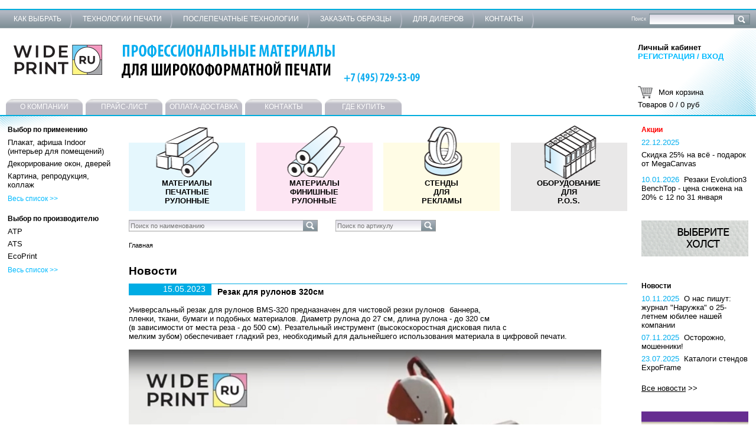

--- FILE ---
content_type: text/html; charset=UTF-8
request_url: https://wideprint.ru/news/rezak_dlya_rulonov_bannera_320sm_i_bolshe_so_sklada_v_moskve/?bitrix_include_areas=Y&clear_cache=Y
body_size: 14407
content:
<!DOCTYPE html PUBLIC "-//W3C//DTD XHTML 1.0 Transitional//EN" "http://www.w3.org/TR/xhtml1/DTD/xhtml1-transitional.dtd">
<html xmlns="http://www.w3.org/1999/xhtml" xml:lang="ru" lang="ru">
<head>
<meta http-equiv="X-UA-Compatible" content="IE=edge" />
<meta http-equiv="Content-Type" content="text/html; charset=UTF-8" />
<meta name="keywords" content="Новости" />
<meta name="description" content="Новости" />
<link href="/bitrix/templates/m1_copy/styles.css?16481002481086" type="text/css"  data-template-style="true"  rel="stylesheet" />
<link href="/bitrix/templates/m1_copy/template_styles.css?164810024840259" type="text/css"  data-template-style="true"  rel="stylesheet" />
<script>if(!window.BX)window.BX={};if(!window.BX.message)window.BX.message=function(mess){if(typeof mess==='object'){for(let i in mess) {BX.message[i]=mess[i];} return true;}};</script>
<script>(window.BX||top.BX).message({"JS_CORE_LOADING":"Загрузка...","JS_CORE_NO_DATA":"- Нет данных -","JS_CORE_WINDOW_CLOSE":"Закрыть","JS_CORE_WINDOW_EXPAND":"Развернуть","JS_CORE_WINDOW_NARROW":"Свернуть в окно","JS_CORE_WINDOW_SAVE":"Сохранить","JS_CORE_WINDOW_CANCEL":"Отменить","JS_CORE_WINDOW_CONTINUE":"Продолжить","JS_CORE_H":"ч","JS_CORE_M":"м","JS_CORE_S":"с","JSADM_AI_HIDE_EXTRA":"Скрыть лишние","JSADM_AI_ALL_NOTIF":"Показать все","JSADM_AUTH_REQ":"Требуется авторизация!","JS_CORE_WINDOW_AUTH":"Войти","JS_CORE_IMAGE_FULL":"Полный размер"});</script>

<script src="/bitrix/js/main/core/core.min.js?1738318937225181"></script>

<script>BX.Runtime.registerExtension({"name":"main.core","namespace":"BX","loaded":true});</script>
<script>BX.setJSList(["\/bitrix\/js\/main\/core\/core_ajax.js","\/bitrix\/js\/main\/core\/core_promise.js","\/bitrix\/js\/main\/polyfill\/promise\/js\/promise.js","\/bitrix\/js\/main\/loadext\/loadext.js","\/bitrix\/js\/main\/loadext\/extension.js","\/bitrix\/js\/main\/polyfill\/promise\/js\/promise.js","\/bitrix\/js\/main\/polyfill\/find\/js\/find.js","\/bitrix\/js\/main\/polyfill\/includes\/js\/includes.js","\/bitrix\/js\/main\/polyfill\/matches\/js\/matches.js","\/bitrix\/js\/ui\/polyfill\/closest\/js\/closest.js","\/bitrix\/js\/main\/polyfill\/fill\/main.polyfill.fill.js","\/bitrix\/js\/main\/polyfill\/find\/js\/find.js","\/bitrix\/js\/main\/polyfill\/matches\/js\/matches.js","\/bitrix\/js\/main\/polyfill\/core\/dist\/polyfill.bundle.js","\/bitrix\/js\/main\/core\/core.js","\/bitrix\/js\/main\/polyfill\/intersectionobserver\/js\/intersectionobserver.js","\/bitrix\/js\/main\/lazyload\/dist\/lazyload.bundle.js","\/bitrix\/js\/main\/polyfill\/core\/dist\/polyfill.bundle.js","\/bitrix\/js\/main\/parambag\/dist\/parambag.bundle.js"]);
</script>
<script>BX.Runtime.registerExtension({"name":"ui.dexie","namespace":"BX.Dexie3","loaded":true});</script>
<script>BX.Runtime.registerExtension({"name":"ls","namespace":"window","loaded":true});</script>
<script>BX.Runtime.registerExtension({"name":"fx","namespace":"window","loaded":true});</script>
<script>BX.Runtime.registerExtension({"name":"fc","namespace":"window","loaded":true});</script>
<script>BX.Runtime.registerExtension({"name":"pull.protobuf","namespace":"BX","loaded":true});</script>
<script>BX.Runtime.registerExtension({"name":"rest.client","namespace":"window","loaded":true});</script>
<script>(window.BX||top.BX).message({"pull_server_enabled":"N","pull_config_timestamp":0,"pull_guest_mode":"N","pull_guest_user_id":0});(window.BX||top.BX).message({"PULL_OLD_REVISION":"Для продолжения корректной работы с сайтом необходимо перезагрузить страницу."});</script>
<script>BX.Runtime.registerExtension({"name":"pull.client","namespace":"BX","loaded":true});</script>
<script>BX.Runtime.registerExtension({"name":"pull","namespace":"window","loaded":true});</script>
<script>(window.BX||top.BX).message({"LANGUAGE_ID":"ru","FORMAT_DATE":"DD.MM.YYYY","FORMAT_DATETIME":"DD.MM.YYYY HH:MI:SS","COOKIE_PREFIX":"BITRIX_SM","SERVER_TZ_OFFSET":"10800","UTF_MODE":"Y","SITE_ID":"s3","SITE_DIR":"\/","USER_ID":"","SERVER_TIME":1768780170,"USER_TZ_OFFSET":0,"USER_TZ_AUTO":"Y","bitrix_sessid":"15d8d7031781f1a65b27eecaa30e19d0"});</script>


<script src="/bitrix/js/ui/dexie/dist/dexie3.bundle.min.js?170477883988274"></script>
<script src="/bitrix/js/main/core/core_ls.min.js?17383189462683"></script>
<script src="/bitrix/js/main/core/core_fx.min.js?16475506879768"></script>
<script src="/bitrix/js/main/core/core_frame_cache.min.js?173831894611132"></script>
<script src="/bitrix/js/pull/protobuf/protobuf.min.js?167395108976433"></script>
<script src="/bitrix/js/pull/protobuf/model.min.js?167395108914190"></script>
<script src="/bitrix/js/rest/client/rest.client.min.js?16739511009240"></script>
<script src="/bitrix/js/pull/client/pull.client.min.js?173831879149664"></script>
<script>
					(function () {
						"use strict";

						var counter = function ()
						{
							var cookie = (function (name) {
								var parts = ("; " + document.cookie).split("; " + name + "=");
								if (parts.length == 2) {
									try {return JSON.parse(decodeURIComponent(parts.pop().split(";").shift()));}
									catch (e) {}
								}
							})("BITRIX_CONVERSION_CONTEXT_s3");

							if (cookie && cookie.EXPIRE >= BX.message("SERVER_TIME"))
								return;

							var request = new XMLHttpRequest();
							request.open("POST", "/bitrix/tools/conversion/ajax_counter.php", true);
							request.setRequestHeader("Content-type", "application/x-www-form-urlencoded");
							request.send(
								"SITE_ID="+encodeURIComponent("s3")+
								"&sessid="+encodeURIComponent(BX.bitrix_sessid())+
								"&HTTP_REFERER="+encodeURIComponent(document.referrer)
							);
						};

						if (window.frameRequestStart === true)
							BX.addCustomEvent("onFrameDataReceived", counter);
						else
							BX.ready(counter);
					})();
				</script>



<script src="/bitrix/templates/m1_copy/components/bitrix/catalog.smart.filter/oblastifilter/script.js?16475507743696"></script>
<script src="/bitrix/templates/m1_copy/components/bitrix/catalog.smart.filter/mainfilter/script.js?16475507743696"></script>
<script>var _ba = _ba || []; _ba.push(["aid", "9688f07b02b2e3b7c48f88dcce9f6f88"]); _ba.push(["host", "wideprint.ru"]); (function() {var ba = document.createElement("script"); ba.type = "text/javascript"; ba.async = true;ba.src = (document.location.protocol == "https:" ? "https://" : "http://") + "bitrix.info/ba.js";var s = document.getElementsByTagName("script")[0];s.parentNode.insertBefore(ba, s);})();</script>



<script type="text/javascript" src="/bitrix/templates/m1_copy/js/jquery.js"></script>

<script type="text/javascript" src="/bitrix/templates/m1_copy/js/fancybox/jquery.fancybox-1.3.1.pack.js"></script>
<link rel="stylesheet" type="text/css" href="/bitrix/templates/m1_copy/js/fancybox/jquery.fancybox-1.3.1.css"/>

<script type="text/javascript" src="/bitrix/templates/m1_copy/js/myskript.js"></script>


<script type="text/javascript" src="/bitrix/templates/m1_copy/js/jquery.ui.widget.js"></script>
<script type="text/javascript" src="/bitrix/templates/m1_copy/js/jquery.ui.mouse.js"></script>
<script type="text/javascript" src="/bitrix/templates/m1_copy/js/jquery.ui.slider.js"></script>

<link rel="icon" href="/bitrix/templates/m1_copy/favicon.ico" type="image/x-icon" /> 
<link rel="shortcut icon" href="/bitrix/templates/m1_copy/favicon.ico" type="image/x-icon" />    

<title>Резак для рулонов 320см </title>

</head>
<body>

<!--[if lt IE 9]>
<div style="border: 1px solid #000; background: #333; text-align: center; clear: both; height: 80px; position: relative;"><div style="position: absolute; right: 5px; top: 5px; font-family: courier new; font-weight: bold;"><a href="#" onclick="javascript:this.parentNode.parentNode.style.display='none'; return false;"><img src="/bitrix/templates/m1_copy/images/browser/close.jpg" style="border: none;" alt="Закрыть сообщение"/></a></div><div style="width: 825px; margin: 0 auto; text-align: left; padding: 0; overflow: hidden; color: black;">
<div style="width: 75px; float: left;"><img src="/bitrix/templates/m1_copy/images/browser/warning.jpg" alt="Warning!" title="Внимание обновите браузер"/></div>
<div style="width: 305px; float: left; font-family: Arial, sans-serif;"><div style="font-size: 14px; font-weight: bold; font-family: Verdana, Geneva, sans-serif; margin-top: 12px; color: #CCC;">Вы используете устаревший браузер</div><div style="font-size: 12px; margin-top: 6px; line-height: 16px; color: #CCC;">Для просмотра сайта c полным функционалом пожалуйста обновите ваш браузер</div></div>
<div style="width: 75px; float: left; margin: 0 15px;"><a href="http://www.mozilla.org/ru/firefox/" target="_blank"><img src="/bitrix/templates/m1_copy/images/browser/firefox.jpg" style="border: none;" alt="Скачать Firefox с сайта производителя"/></a></div><div style="width: 84px; float: left; margin: 0 15px;"><a href="http://www.opera.com/download/" target="_blank"><img src="/bitrix/templates/m1_copy/images/browser/opera.jpg" style="border: none;" alt="Скачать Opera с сайта производителя"/></a></div><div style=" width: 77px; float: left; margin: 0 15px;"><a href="http://www.google.com/chrome/?hl=ru" target="_blank"><img src="/bitrix/templates/m1_copy/images/browser/chrome.jpg" style="border: none;" alt="Скачать Google Chrome с сайта производителя"/></a></div></div></div>
<![endif]-->

<div class="wrapper">
<div class="topbanner">
<!--- <div id="flashContent">
			<object classid="clsid:d27cdb6e-ae6d-11cf-96b8-444553540000" width="1000" height="83" 

id="animo2" align="middle">
				<param name="movie" value="http://wideprint.ru/img/animo2.swf" />
				<param name="quality" value="high" />
				<param name="bgcolor" value="#ffffff" />
				<param name="play" value="true" />
				<param name="loop" value="true" />
				<param name="wmode" value="window" />
				<param name="scale" value="showall" />
				<param name="menu" value="true" />
				<param name="devicefont" value="false" />
				<param name="salign" value="" />
				<param name="allowScriptAccess" value="sameDomain" />  ----> <!--[if !IE]>--> <!---				<A 

href="http://wideprint.ru/actions/my-snizhaem-tseny-na-vsye-leto-ot-10-do-70-/"><object 

type="application/x-shockwave-flash" data="http://wideprint.ru/img/animo2.swf" width="1000" height="83">
					<param name="movie" value="http://wideprint.ru/img/animo2.swf" />
					<param name="quality" value="high" />
					<param name="bgcolor" value="#ffffff" />
					<param name="play" value="true" />
					<param name="loop" value="true" />
					<param name="wmode" value="window" />
					<param name="scale" value="showall" />
					<param name="menu" value="true" />
					<param name="devicefont" value="false" />
					<param name="salign" value="" />
					<param name="allowScriptAccess" value="sameDomain" />
				</A> ---> <!--<![endif]--> <!---					<a href="http://www.adobe.com/go/getflash">
						<img 

src="http://www.adobe.com/images/shared/download_buttons/get_flash_player.gif" alt="Get Adobe Flash player" />
					</a> ---> <!--[if !IE]>--> <!---				</object> ---> <!--<![endif]--><br></div>


<div class="header">
	<div class="topbg"></div>
    <div class="top">
		<div class="menutop">
			<ul>
	<li><a href="/how-choose/" >Как выбрать</a></li>
	<li><a href="/print-technology/" >Технологии печати</a></li>
	<li><a href="/post-printing-technologies/" >Послепечатные технологии</a></li>
	<li><a href="/order-samples/" >Заказать образцы</a></li>
	<li><a href="/dealer/" >Для дилеров</a></li>
	<li><a href="/contact/" >Контакты</a></li>
</ul>
		</div>
        <div class="search">
    		<div>Поиск</div><div class="search-form">
<form action="/search/">
<input type="text" name="q" value="" size="15" maxlength="50" autocomplete="off" />
<input name="s" type="submit" value="" />
</form>
</div>        </div>
    </div>





	<div class="wrapper_h1">
		<div class="logo">
		<a style="text-indent: -9999px;" title="EXPO Графика - Профессиональные материалы для широкоформатной печати" href="/">EXPO Графика - Профессиональные материалы для широкоформатной печати</a>
		</div>

		<div class="topbasket">
			<div class="login">
			Личный кабинет<br />	<!--<a href="/auth/?register=yes&amp;backurl=%2Fnews%2Frezak_dlya_rulonov_bannera_320sm_i_bolshe_so_sklada_v_moskve%2F%3Fbitrix_include_areas%3DY%26clear_cache%3DY" class="sign">-->
	<!--<a href="#login_site" class="sign modalbox" >Регистрация</a> <span>/</span>-->
	

	<a href="#login_site" class="sign modalbox" >Регистрация / Вход</a>
    
    
<div style="display: none">
    <div id="login_site">
    <h3>Регистрация</h3>
		<div class="modal_reg">
			<h3>Новый покупатель</h3>
<p align="center">Возможна краткая или полная регистрация</p>

<p><strong>Краткая регистрация позволит Вам:</strong></p>
  <ul>
  <li>оформить заказ через сайт</li>
  <li>зарвировать материалы через сайт*</li> 
  <li>получать нашу информационную рассылку</li>
  </ul>
<div class="clear"></div>
<a href="/auth/?register=yes" class="signup">Зарегистрироваться</a>
<div class="clear"></div>  
<p><strong>Полная регистрация позволит Вам<sup>**</sup>:</strong></p>
  <ul>
  <li>получить накопительную скидку</li>   
  <li>ускорить получение счета на оплату</li>
  </ul>
<p> </p>  

  
 
		</div>

	<div class="modal_log">
<div class="modal login_window" id="login">

	

<h3>Авторизация</h3>
<p>Войти в Личный кабинет</p>

	<form name="form_auth" method="post" target="_top" action="/auth/" autocomplete="off">
		
			<input type="hidden" name="AUTH_FORM" value="Y" />
			<input type="hidden" name="TYPE" value="AUTH" />
			            
                        
			<input type="hidden" name="backurl" value="/news/rezak_dlya_rulonov_bannera_320sm_i_bolshe_so_sklada_v_moskve/?bitrix_include_areas=Y&clear_cache=Y" />
						
			<strong>E-mail:</strong><br>
			<input class="input_text_style" type="text" name="USER_LOGIN" maxlength="255" value="" /><br><br>
			<strong>Пароль:</strong><br>
			<input class="input_text_style" type="password" name="USER_PASSWORD" maxlength="255" /><br>
			
			
						<noindex>
				<span class="forgotpassword"><a href="/auth/?forgot_password=yes" rel="nofollow">Забыли пароль</a></span>
			</noindex>
					
            
							<div class="remember"><span class="checkbox">Запомнить меня на этом компьютере<input type="checkbox" id="USER_REMEMBER" name="USER_REMEMBER" value="Y" checked /><span class="check"></span></span></div>
			            
            
            
			<div class="tac"><input type="submit" name="Login" value="Войти" /></div>
            <div class="clear"></div>
	</form>

	<script type="text/javascript">
		try{document.form_auth.USER_LOGIN.focus();}catch(e){}
		</script>

</div>



	</div>    
	<div class="modal_bot"><br />*Выбранные Вами материалы, перемещаются в резерв после оформления заказа и отправки Вам счёта. Срок резервирования составляет три рабочих дня, включая день выставления счёта.<br /><br />**Полную регистрацию Вы можете выполнить в личном кабинете</div>
	</div>
</div>
	
			</div>
	

			<div class="cart">
			
<div class="bg"><a href="/personal/cart/">Моя корзина</a></div>

<div class="summ">
<a href="/personal/cart/">Товаров 0</a> /
<a href="/personal/cart/">0 руб</a></div>
			</div>
        </div>
    </div>
    


	<div class="wrapper_h2">
	    <div class="menu">
	<ul>
	 <li><a href="/company" >О компании</a></li>	 <li><a href="/price" >Прайс-лист</a></li>	 <li><a href="/payment" >Оплата-доставка</a></li>	 <li><a href="/contact" >Контакты</a></li>	 <li><a href="/buy" >Где купить</a></li></ul>

    
	    </div>
    </div>    
    

</div>




<div class="content">
<div class="wrp_con"></div>
<table class="contrsz">
<tr><td class="otp1"></td>
<td class="block">
<div class="panelblocks">
<div class="panelblocks">
<h3>Выбор по применению</h3>
 
 <script type="text/javascript">
  $(document).ready(function(){
	jQuery(".mynodisp2").hide();
     $(".open2").click(function () {
		 jQuery(".mynodisp2").show();
		 jQuery(".open2").css("display", "none");
    });
  });
</script>

<script type="text/javascript">
	jQuery( document ).ready( function() {
		jQuery( '.change_prim' ).click( function() {
		jQuery( '#obl_prim' ).attr( 'name', jQuery( this ).attr( 'rel' ) );
			return false;
		} );		
	} );
</script>

<script type="text/javascript">
$(document).ready(function () {
	$('.print_tech').click(function () {if (this.checked) {$('.print_tech').attr('checked',false); this.checked=true; }; });
	$('.f_vlaga').click(function () {if (this.checked) {$('.f_vlaga').attr('checked',false); this.checked=true; }; });
	$('.f_laminat').click(function () {if (this.checked) {$('.f_laminat').attr('checked',false); this.checked=true; }; });
	$('.f_type').click(function () {if (this.checked) {$('.f_type').attr('checked',false); this.checked=true; }; });


$(function(){
       	$(".fv_one").click(function(){
           	$(".f_vl1").attr({"checked": this.checked})
			$(".f_vl2").attr({"checked": this.checked})
			$(".f_vl3").attr({"checked": this.checked})
			$(".f_vl4").attr({"checked": this.checked})
        });	
});
	
$(function(){
       	$(".fv_two").click(function(){
           	$(".f_vl1").attr({"checked": this.checked})
			$(".f_vl2").removeAttr("checked");
			$(".f_vl3").removeAttr("checked");
			$(".f_vl4").attr({"checked": this.checked})
        });
});

$(function(){
       	$(".fv_three").click(function(){
           	$(".f_vl1").attr({"checked": this.checked})
			$(".f_vl2").removeAttr("checked");
			$(".f_vl3").removeAttr("checked");
			$(".f_vl4").removeAttr("checked");
        });
});

$('.dsp').click(function () {
	if (this.checked) {	
		jQuery( '.f_enable' ).hide(); 
		jQuery( '.f_enable_btn' ).show();
		$(".f_type").removeAttr("checked");
	}
	else { 
		jQuery( '.f_enable' ).show();
	};
	if (!this.checked) { 
		jQuery( '.f_enable' ).show();
		jQuery( '.f_enable_btn' ).show();		
		$(".f_type").removeAttr("checked");		
	};
});

$('#not_f').click(function () {
	if (this.checked) {	
		jQuery( '.f_enable' ).show(); 
		$(".f_type").removeAttr("checked");
		jQuery( '.f_enable_btn' ).hide();
	}
	else {
		jQuery( '.f_enable_btn' ).show();
	};
});


$('.f_type').click(function () {
	if (this.checked) {	
		jQuery( '.f_enable_btn' ).hide(); 
	}
	else { 
	jQuery( '.f_enable_btn' ).show();
	};
});


});
</script>







<p class="mydisp2"><a href="#oblasti" rel="arrFilter_459_2212294583" class="change_prim">Плакат, афиша Indoor (интерьер для помещений)</a></p>








<p class="mydisp2"><a href="#oblasti" rel="arrFilter_460_2212294583" class="change_prim">Декорирование окон, дверей</a></p>








<p class="mydisp2"><a href="#oblasti" rel="arrFilter_461_2212294583" class="change_prim">Картина, репродукция, коллаж</a></p>

<div class="open2">Весь список >></div>






<p class="mynodisp2"><a href="#oblasti" rel="arrFilter_462_2212294583" class="change_prim">Короб световой Indoor (интерьер для помещений)</a></p>








<p class="mynodisp2"><a href="#oblasti" rel="arrFilter_463_2212294583" class="change_prim">Постер</a></p>








<p class="mynodisp2"><a href="#oblasti" rel="arrFilter_464_2212294583" class="change_prim">Пресс волл</a></p>








<p class="mynodisp2"><a href="#oblasti" rel="arrFilter_465_2212294583" class="change_prim">Промо-стойка</a></p>








<p class="mynodisp2"><a href="#oblasti" rel="arrFilter_466_2212294583" class="change_prim">Самоклейка настенная</a></p>








<p class="mynodisp2"><a href="#oblasti" rel="arrFilter_467_2212294583" class="change_prim">Самоклейка напольная</a></p>








<p class="mynodisp2"><a href="#oblasti" rel="arrFilter_468_2212294583" class="change_prim">Слайды</a></p>








<p class="mynodisp2"><a href="#oblasti" rel="arrFilter_469_2212294583" class="change_prim">Стенд информационный Indoor (интерьер,для помещений)</a></p>








<p class="mynodisp2"><a href="#oblasti" rel="arrFilter_470_2212294583" class="change_prim">Стерео-варио</a></p>








<p class="mynodisp2"><a href="#oblasti" rel="arrFilter_471_2212294583" class="change_prim">Фотография</a></p>








<p class="mynodisp2"><a href="#oblasti" rel="arrFilter_472_2212294583" class="change_prim">Фотообои</a></p>








<p class="mynodisp2"><a href="#oblasti" rel="arrFilter_473_2212294583" class="change_prim">Фотопанели</a></p>








<p class="mynodisp2"><a href="#oblasti" rel="arrFilter_474_2212294583" class="change_prim">Чертеж</a></p>








<p class="mynodisp2"><a href="#oblasti" rel="arrFilter_475_2212294583" class="change_prim">Fold-up</a></p>








<p class="mynodisp2"><a href="#oblasti" rel="arrFilter_476_2212294583" class="change_prim">Плакат, афиша (Outdoor,уличный)</a></p>








<p class="mynodisp2"><a href="#oblasti" rel="arrFilter_477_2212294583" class="change_prim">Билборд</a></p>








<p class="mynodisp2"><a href="#oblasti" rel="arrFilter_478_2212294583" class="change_prim">Брандмауэр</a></p>








<p class="mynodisp2"><a href="#oblasti" rel="arrFilter_479_2212294583" class="change_prim">Графика витринная (коммерческая)</a></p>








<p class="mynodisp2"><a href="#oblasti" rel="arrFilter_480_2212294583" class="change_prim">Короб световой (Outdoor,уличный)</a></p>








<p class="mynodisp2"><a href="#oblasti" rel="arrFilter_481_2212294583" class="change_prim">Перетяжка</a></p>








<p class="mynodisp2"><a href="#oblasti" rel="arrFilter_482_2212294583" class="change_prim">Самоклейка транспортная</a></p>








<p class="mynodisp2"><a href="#oblasti" rel="arrFilter_483_2212294583" class="change_prim">Скроллер</a></p>








<p class="mynodisp2"><a href="#oblasti" rel="arrFilter_484_2212294583" class="change_prim">Стенд информационный (Outdoor,уличный)</a></p>








<p class="mynodisp2"><a href="#oblasti" rel="arrFilter_485_2212294583" class="change_prim">Флаг</a></p>






<div style="display:none">

<div id="oblasti">
<p><strong>Для правильного подбора материалов, пожалуйста, укажите:</strong></p>


<form name="arrFilter_form" action="/catalog/news/rezak_dlya_rulonov_bannera_320sm_i_bolshe_so_sklada_v_moskve/" method="get">
<input type="hidden" value="Y" name="" id="obl_prim" />


<div class="item-filter">
<ul>
<li class="name">Технология печати (тип используемых чернил)</li>

	            <li><input type="checkbox" value="Y" name="arrFilter_286_2212294583" id="arrFilter_286_2212294583" class="print_tech" />
                                    
            <label for="arrFilter_286_2212294583">Водные dуe-based</label></li>
    
				<li><input type="checkbox" value="Y" name="arrFilter_318_2212294583" id="arrFilter_318_2212294583" class="print_tech" />
                         
			<label for="arrFilter_318_2212294583">Водные pigmented</label></li>
					<li><input type="checkbox" value="Y" name="arrFilter_319_2212294583" id="arrFilter_319_2212294583" class="print_tech" />
                         
			<label for="arrFilter_319_2212294583">Сольвентные</label></li>
					<li><input type="checkbox" value="Y" name="arrFilter_320_2212294583" id="arrFilter_320_2212294583" class="print_tech" />
                         
			<label for="arrFilter_320_2212294583">Экосольвентные</label></li>
					<li><input type="checkbox" value="Y" name="arrFilter_321_2212294583" id="arrFilter_321_2212294583" class="print_tech" />
                         
			<label for="arrFilter_321_2212294583">Латексные</label></li>
					<li><input type="checkbox" value="Y" name="arrFilter_322_2212294583" id="arrFilter_322_2212294583" class="print_tech" />
                         
			<label for="arrFilter_322_2212294583">УФ-отверждаемые</label></li>
	</ul>
</div>




<div class="item-filter">
<ul>

<li class="name">Место (условия) использования</li>

<li><input type="checkbox" class="f_vlaga fv_one" id="number1" /> <label for="number1">Внутри помещения (Indoor)</label></li>
<li><input type="checkbox" class="f_vlaga fv_two" id="number2" /> <label for="number2">Краткосрочная на улице (Outdoor)</label></li>
<li><input type="checkbox" class="f_vlaga fv_three" id="number3" /> <label for="number3">Долгосрочная на улице (Outdoor)</label></li>


		      
        
			<li style="display: none"><input type="checkbox" value="Y" name="arrFilter_297_1810248448" id="arrFilter_297_1810248448" class=""  />
            <label for="arrFilter_297_1810248448">Высокая</label></li>
		      
        
			<li style="display: none"><input type="checkbox" value="Y" name="arrFilter_297_4082717221" id="arrFilter_297_4082717221" class="f_vl1 "  />
            <label for="arrFilter_297_4082717221">Высокая, outdoor</label></li>
		      
        
			<li style="display: none"><input type="checkbox" value="Y" name="arrFilter_297_768378354" id="arrFilter_297_768378354" class="f_vl1 f_vl2 "  />
            <label for="arrFilter_297_768378354">Низкая, indoor</label></li>
		      
        
			<li style="display: none"><input type="checkbox" value="Y" name="arrFilter_297_2940104578" id="arrFilter_297_2940104578" class="f_vl1 f_vl2 "  />
            <label for="arrFilter_297_2940104578">Повышенная</label></li>
		      
        
			<li style="display: none"><input type="checkbox" value="Y" name="arrFilter_297_743048046" id="arrFilter_297_743048046" class="f_vl1 f_vl2 f_vl3 "  />
            <label for="arrFilter_297_743048046">Повышенная, indoor/outdoor</label></li>
		      
        
			<li style="display: none"><input type="checkbox" value="Y" name="arrFilter_297_2202800326" id="arrFilter_297_2202800326" class="f_vl1 f_vl2 f_vl3 f_vl4 "  />
            <label for="arrFilter_297_2202800326">Средняя, indoor</label></li>
		

</ul>
</div>




<div class="item-filter">
<ul>

<li class="name">Будете ли Вы ламинировать</li>

<li><input type="checkbox" value="" name="" class="f_laminat" id="not_f" /> <label for="not_f">Нет</label></li>

	    		
       <li><input type="checkbox" value="Y" name="arrFilter_287_2212294583" id="arrFilter_287_2212294583" class="f_laminat dsp" />
                               
            <label for="arrFilter_287_2212294583">Да, холодная ламинация (t&deg; до 40 &deg;С)</label></li>

        
            
    
	    		
		<li><input type="checkbox" value="Y" name="arrFilter_323_2212294583" id="arrFilter_323_2212294583" class="f_laminat dsp" />
                    
                <label for="arrFilter_323_2212294583">Да, горячая ламинация (t&deg; от 85 &deg;С)</label></li>

	    </ul>
</div>



<div class="item-filter" id="f_size">
<div class="f_enable"></div>
<ul>

<li class="name">Какой тип поверхности ламинирующей плёнки Вас интересует</li>


					<li><input type="checkbox" value="Y" name="arrFilter_292_2994474102" id="arrFilter_292_2994474102" class="f_type" />
                <label for="arrFilter_292_2994474102">Глянцевая</label></li>

					<li><input type="checkbox" value="Y" name="arrFilter_292_135514243" id="arrFilter_292_135514243" class="f_type" />
                <label for="arrFilter_292_135514243">Матовая</label></li>

					<li><input type="checkbox" value="Y" name="arrFilter_292_3433523105" id="arrFilter_292_3433523105" class="f_type" />
                <label for="arrFilter_292_3433523105">Матоввая</label></li>

					<li><input type="checkbox" value="Y" name="arrFilter_292_4038401164" id="arrFilter_292_4038401164" class="f_type" />
                <label for="arrFilter_292_4038401164">Полуглянцевая</label></li>

					<li><input type="checkbox" value="Y" name="arrFilter_292_923483121" id="arrFilter_292_923483121" class="f_type" />
                <label for="arrFilter_292_923483121">Полуматовая</label></li>

					<li><input type="checkbox" value="Y" name="arrFilter_292_3170035903" id="arrFilter_292_3170035903" class="f_type" />
                <label for="arrFilter_292_3170035903">Суперглянцевая</label></li>

					<li><input type="checkbox" value="Y" name="arrFilter_292_3101115126" id="arrFilter_292_3101115126" class="f_type" />
                <label for="arrFilter_292_3101115126">Текстурная</label></li>

					<li><input type="checkbox" value="Y" name="arrFilter_292_3373890235" id="arrFilter_292_3373890235" class="f_type" />
                <label for="arrFilter_292_3373890235">Ультраматовая</label></li>

		

<li><input type="checkbox" value="" name="" id="nevajno" class="f_type" /> <label for="nevajno">Не важно</label></li>

</ul>
</div>


<div class="f_button">
<div class="f_enable_btn"></div>
<input type="submit" id="set_filter" name="set_filter" class="bt1 lupe" style="margin-left: 10px;" value="Применить" />
</div>

</form>
</div>

</div>

 


</div> <div class="panelblocks">
<h3>Выбор по производителю</h3>

 
<script type="text/javascript">
  $(document).ready(function(){
	jQuery(".mynodisp").hide();
     $(".open").click(function () {
		 jQuery(".mynodisp").show();
		 jQuery(".open").css("display", "none");
    });
  });
</script>



		
<p><a href="/catalog/?set_filter=y&arrFilter_274_1000732481=Y" class="mydisp">ATP</a></p>

		
<p><a href="/catalog/?set_filter=y&arrFilter_274_2729223931=Y" class="mydisp">ATS</a></p>

		
<p><a href="/catalog/?set_filter=y&arrFilter_274_1435917416=Y" class="mydisp">EcoPrint</a></p>

<div class="open">Весь список >></div>		
<p><a href="/catalog/?set_filter=y&arrFilter_274_2488759148=Y" class="mynodisp">Ecoprint</a></p>

		
<p><a href="/catalog/?set_filter=y&arrFilter_274_601255302=Y" class="mynodisp">Epson</a></p>

		
<p><a href="/catalog/?set_filter=y&arrFilter_274_1643604792=Y" class="mynodisp">ETinex</a></p>

		
<p><a href="/catalog/?set_filter=y&arrFilter_274_2918719716=Y" class="mynodisp">ExpoSmart</a></p>

		
<p><a href="/catalog/?set_filter=y&arrFilter_274_2391580832=Y" class="mynodisp">Felix Schoeller</a></p>

		
<p><a href="/catalog/?set_filter=y&arrFilter_274_2802745338=Y" class="mynodisp">GBC</a></p>

		
<p><a href="/catalog/?set_filter=y&arrFilter_274_2754093803=Y" class="mynodisp">GMP</a></p>

		
<p><a href="/catalog/?set_filter=y&arrFilter_274_303203846=Y" class="mynodisp">HP</a></p>

		
<p><a href="/catalog/?set_filter=y&arrFilter_274_731194140=Y" class="mynodisp">KAMMERER</a></p>

		
<p><a href="/catalog/?set_filter=y&arrFilter_274_533802686=Y" class="mynodisp">Kodak Ink</a></p>

		
<p><a href="/catalog/?set_filter=y&arrFilter_274_1075733515=Y" class="mynodisp">Kodak Media</a></p>

		
<p><a href="/catalog/?set_filter=y&arrFilter_274_3368535594=Y" class="mynodisp">Magic</a></p>

		
<p><a href="/catalog/?set_filter=y&arrFilter_274_2049181427=Y" class="mynodisp">MegaCanvas</a></p>

		
<p><a href="/catalog/?set_filter=y&arrFilter_274_2776618842=Y" class="mynodisp">Orafol</a></p>

		
<p><a href="/catalog/?set_filter=y&arrFilter_274_2791771461=Y" class="mynodisp">PLUS</a></p>

		
<p><a href="/catalog/?set_filter=y&arrFilter_274_2628825648=Y" class="mynodisp">Production</a></p>

		
<p><a href="/catalog/?set_filter=y&arrFilter_274_2842393405=Y" class="mynodisp">Seiko</a></p>

		
<p><a href="/catalog/?set_filter=y&arrFilter_274_3229417897=Y" class="mynodisp">SIHL</a></p>

		
<p><a href="/catalog/?set_filter=y&arrFilter_274_1489509899=Y" class="mynodisp">VarioJet</a></p>

		
<p><a href="/catalog/?set_filter=y&arrFilter_274_2963682558=Y" class="mynodisp">VEIKA</a></p>

		
<p><a href="/catalog/?set_filter=y&arrFilter_274_2582038183=Y" class="mynodisp">Альбео</a></p>





 


 

</div> </div></td>      
<td class="otp2"></td>
<td>
    

<div class="menumat">
<ul>
	<li class="m1" style="width: 211px"><a href="/catalog/materialy_pechatnye_rulonnye/">Материалы<br />печатные<br />рулонные</a><ul>	<li style="width: 211px"><a href="/catalog/materialy_pechatnye_rulonnye/banner_dlya_pechati/">Баннеры и сетки</a></li>	<li style="width: 211px"><a href="/catalog/materialy_pechatnye_rulonnye/bumagi/">Бумаги</a></li>	<li style="width: 211px"><a href="/catalog/materialy_pechatnye_rulonnye/sublimacionnye_materialy/">Материалы для сублимации</a></li>	<li style="width: 211px"><a href="/catalog/materialy_pechatnye_rulonnye/plenka_ferro/">Материалы ферромагнитные</a></li>	<li style="width: 211px"><a href="/catalog/materialy_pechatnye_rulonnye/plyenki/">Плёнки</a></li>	<li style="width: 211px"><a href="/catalog/materialy_pechatnye_rulonnye/plyenka_dlya_pechati_samokleyashchayasya/">Плёнки самоклеящиеся</a></li>	<li style="width: 211px"><a href="/catalog/materialy_pechatnye_rulonnye/Plenki_samokleyaschiesya_specialniye/">Плёнки самоклеящиеся специальные</a></li>	<li style="width: 211px"><a href="/catalog/materialy_pechatnye_rulonnye/Plenki_specialnye/">Плёнки специальные</a></li>	<li style="width: 211px"><a href="/catalog/materialy_pechatnye_rulonnye/tkan_dlya_pechati/">Ткани</a></li>	<li style="width: 211px"><a href="/catalog/materialy_pechatnye_rulonnye/foto_oboi/">Фотообои</a></li>	<li style="width: 211px"><a href="/catalog/materialy_pechatnye_rulonnye/kholst_dlya_pechati/">Холсты</a></li></ul></li>	<li class="m2" style="width: 211px"><a href="/catalog/materialy_finishnye_rulonnye/">Материалы<br />финишные<br />рулонные</a><ul>	<li style="width: 211px"><a href="/catalog/materialy_finishnye_rulonnye/dvustoronnie_kieyashie_lenty/">Двусторонние клеящие ленты</a></li>	<li style="width: 211px"><a href="/catalog/materialy_finishnye_rulonnye/osnova_kleevaya/">Двусторонние клеящие пленки</a></li>	<li style="width: 211px"><a href="/catalog/materialy_finishnye_rulonnye/magnitnyi_vinil/">Магнитный винил</a></li>	<li style="width: 211px"><a href="/catalog/materialy_finishnye_rulonnye/osnova_neprozrachnaya/">Основы непрозрачные</a></li>	<li style="width: 211px"><a href="/catalog/materialy_finishnye_rulonnye/osnovy_prozrachnye/">Основы прозрачные</a></li>	<li style="width: 211px"><a href="/catalog/materialy_finishnye_rulonnye/plyenka_laminiruyushchie/">Плёнки ламинирующие</a></li></ul></li>	<li class="m3" style="width: 211px"><a href="/catalog/stendy_dlya_reklamy/">Стенды<br />для<br />рекламы</a><ul>	<li style="width: 211px"><a href="/catalog/stendy_dlya_reklamy/roll-up_budget/">Стенды Roll-Up бюджетные</a></li>	<li style="width: 211px"><a href="/catalog/stendy_dlya_reklamy/roll-up_classic/">Стенды Roll-Up премиальные</a></li>	<li style="width: 211px"><a href="/catalog/stendy_dlya_reklamy/roll-up_tonkie/">Стенды Roll-Up (Europe)</a></li>	<li style="width: 211px"><a href="/catalog/stendy_dlya_reklamy/LBanner/">Стенды L-Banner</a></li>	<li style="width: 211px"><a href="/catalog/stendy_dlya_reklamy/X-Banner/">Стенды X-Banner</a></li>	<li style="width: 211px"><a href="/catalog/stendy_dlya_reklamy/Y-Banner/">Стенды Y-Banner</a></li>	<li style="width: 211px"><a href="/catalog/stendy_dlya_reklamy/Pop-Up/">Стенды Pop-Up</a></li>	<li style="width: 211px"><a href="/catalog/stendy_dlya_reklamy/%D0%9B%D0%B0%D0%B9%D1%82%D0%B1%D0%BE%D0%BA%D1%81/">Стенды Лайтбокс</a></li>	<li style="width: 211px"><a href="/catalog/stendy_dlya_reklamy/Fold-Up/">Стенды Fold-Up</a></li>	<li style="width: 211px"><a href="/catalog/stendy_dlya_reklamy/SEGwall/">Стенды текстильные SEGwall</a></li>	<li style="width: 211px"><a href="/catalog/stendy_dlya_reklamy/WellFrame/">Стенды текстильные WellFrame</a></li>	<li style="width: 211px"><a href="/catalog/stendy_dlya_reklamy/promokub/">Стенды ПромоКуб</a></li>	<li style="width: 211px"><a href="/catalog/stendy_dlya_reklamy/vitriny/">Витрины</a></li>	<li style="width: 211px"><a href="/catalog/stendy_dlya_reklamy/kauntery/">Каунтеры</a></li>	<li style="width: 211px"><a href="/catalog/stendy_dlya_reklamy/bukletnicy/">Буклетницы</a></li>	<li style="width: 211px"><a href="/catalog/stendy_dlya_reklamy/svetilniki/">Светильники</a></li>	<li style="width: 211px"><a href="/catalog/stendy_dlya_reklamy/upakovka/">Упаковка</a></li>	<li style="width: 211px"><a href="/catalog/stendy_dlya_reklamy/profili/">Профили</a></li>	<li style="width: 211px"><a href="/catalog/stendy_dlya_reklamy/axesuary%20i%20zapchasti/">Аксессуары и запчасти</a></li></ul></li>	<li class="m4" style="width: 211px"><a href="/catalog/oborudovanie_dlya_P.O.S./">Оборудование<br />для<br />P.O.S.</a><ul>	<li style="width: 211px"><a href="/catalog/oborudovanie_dlya_P.O.S./aksessuary_dlya_printera/">Аксессуары для принтера</a></li>	<li style="width: 211px"><a href="/catalog/oborudovanie_dlya_P.O.S./chernila_i_pechatayushchie_golovki/">Чернила и печатающие головки</a></li></ul></li>	<li style="width: 211px"><a href="/catalog/sihlmedia_ru/">Sihlmedia.ru</a></li><ul>	<li style="width: 211px"><a href="/catalog/sihlmedia_ru/materialy_dlya_reklamy_i_p_o_s/">Материалы для рекламы и P.O.S.</a></li>	<li style="width: 211px"><a href="/catalog/sihlmedia_ru/materialy_dlya_fotografiy_i_reproduktsiy/">Материалы для фотографий и репродукций</a></li>	<li style="width: 211px"><a href="/catalog/sihlmedia_ru/materialy_dlya_oformleniya_sten/">Материалы для оформления стен</a></li></ul>
</li></ul>
</div>



<div class="content_srh">
    		<div class="search-cnt">
<form action="/search/">
<input type="text" name="q" value="" size="15" maxlength="50" class="cnt1" placeholder="Поиск по наименованию" autocomplete="off" />
<input name="s" type="submit" value="" />
</form>
</div>    		<div class="search-cnt">
<form action="/search/">
<input type="text" name="q" value="" size="15" maxlength="50" class="cnt2" placeholder="Поиск по артикулу" autocomplete="off" />
<input name="s" type="submit" value="" />
</form>
</div>
</div>


<div class="breadcrumbs"><span>Главная</span></div>
<div class="noauth_mess">
	</div>
<h1>Новости</h1>

<div class="news-item-list">
			<div class="news-date">15.05.2023</div>
				<h4>Резак для рулонов 320см </h4>
	
Универсальный резак для рулонов BMS-320 предназначен для чистовой резки рулонов&nbsp;&nbsp;баннера, <br>
 пленки, ткани, бумаги и подобных материалов. Диаметр рулона до 27&nbsp;см, длина рулона - до 320 см <br>
 (в зависимости от места реза - до 500 см). Резательный инструмент&nbsp;(высокоскоростная дисковая пила с&nbsp;<br>
 мелким зубом) обеспечивает гладкий рез, необходимый&nbsp;для дальнейшего использования материала в цифровой печати. <br>
 <br>
 <a title="Смотрите видеопрезентацию на YouTube" href="https://www.youtube.com/watch?v=-RAIJyWx-Hk" target="_blank"><img width="800" src="/img/16.02.2021/pic35.jpg" height="497"></a><br>
 <br>
 <a href="https://www.youtube.com/watch?v=-RAIJyWx-Hk" title="Смотрите видеопрезентацию на Youtube" target="_blank"><img width="256" src="/img/Резак%20рулонов%20BMS-320/mqdefault_6s_1.webp" height="144" title="Смотрите видеопрезентацию на YouTube"></a><br>
 <br>
 Резак данного типа используется нами более трех лет для оказания услуг по резке рулонов, и зарекомендовал себя с положительной стороны.<br>
 <br>
 <b> Узнать подробности и приобрести резак Вы можете позвонив нам по телефону (495) 729-5309</b><br>
 <b>
Резак&nbsp;BMS-320 доступен со склада в Москве сразу после оплаты, цена 260000 руб. (вкл. НДС 20%).&nbsp;</b><br>
	</div>

<table class="next_prev"><tr>
<td class="next_left"><a class="fleft" id="previous_page" href="/news/tseny_na_materialy_variojet_sihl_i_atp_ne_izmenilis/"><- Предыдущая</a></td>
<td class="next_center"><a href="/news/">Возврат к списку</a></td>
<td class="next_right"><a class="fright" id="next_page" href="/news/kompaniya_wideprint_ru_servis_po_rezke_rulonov/">Следующая -></a></td>
</tr></table>




	<div class="print">
       <br>
 <br>	</div>

</td>
<td class="otp2"></td>
<td class="block">

<div class="panelblocks">
<!---br/--->
<h3><span style="color: #ff0000;">Акции&nbsp;</span></h3>
     
<p><a href="/actions/snegovik-wideprint/"><span>22.12.2025&nbsp;</span>&nbsp;<p>
	 Скидка 25% на всё -&nbsp;подарок от MegaCanvas
</p></a></p>
    
<p><a href="/actions/benchtop-keencut-20%25/"><span>10.01.2026&nbsp;</span>&nbsp;Резаки Evolution3 BenchTop - цена снижена на 20&#37; с 12 по 31 января<br />
</a></p>



<br>
 &nbsp;&nbsp;<a target="_blank" href="http://www.canvas.su/"><img width="212" src="/img/banner/gif_vybor_xolsta.gif" height="61"></a><br></div>
<div class="panelblocks">
<!----a href="http://www.r-up.ru/catalogue/index.php?sID=205" target="_blank"><img alt="Роллерный стенд Econom Roller S всего за 1120 руб.!" src="http://wideprint.ru/img/banner/econom2.gif" border="0"></a---> <!---a href="http://wideprint.ru/news/letnyaya_rasprodazha_2017_ekspo_grafika_zhzhyet/"><img alt="Горячая летняя распродажа расходных материалов для широкоформатной печати и финишного производства!" src="http://wideprint.ru/img/banner/hotprice.gif" border="0"></a----> <br>
 <br>
<h3>Новости</h3>
     
<p><a href="/news/25_let_Naruzhka/"><span>10.11.2025&nbsp;</span>&nbsp;О нас пишут: журнал &quot;Наружка&quot; о 25-летнем юбилее нашей компании</a></p>
    
<p><a href="/news/ostorozhno_moshenniki/"><span>07.11.2025&nbsp;</span>&nbsp;Осторожно, мошенники!</a></p>
    
<p><a href="/news/katalogi_stendov_expoframe/"><span>23.07.2025&nbsp;</span>&nbsp;Каталоги стендов ExpoFrame</a></p>



 <br>
<p>
 <a href="/news/"><u>Все новости</u> &gt;&gt;</a>
</p>
 <br>
 <!---- раскомментировать, если потребуется новый баннер**** a href="http://wideprint.ru/news/rasprodazha_winter_sale_2017_ochistka_sklada_shirokoformatnoy_pechati_skidki_do_85_/"><img alt="Распродажа WINTER SALE-2017. Очистка склада широкоформатной печати. Скидки до 85%." src="http://wideprint.ru/img/ban2wide.gif"></a----><br>
 <a href="https://wideprint.ru/price/Price%20KeenCut_(February%202025)_25.02.2025.pdf" target="_blank"><img width="191" src="/img/гиф_KeenCut_212x61.gif" height="55"></a><br></div>

<div class="panelblocks">
<h3><span style="color: #111111;"><br>
 </span></h3>
<h3><span style="color: #111111;">Наши WWW-ресурсы</span></h3>
<p>
 <span style="background-color: #d7d7d7;"><a target="_blank" href="https://photopaper.su/">&nbsp;Фотобумаги&nbsp;</a></span>&nbsp;<span style="line-height: 16.9px; background-color: #d7d7d7;"><a target="_blank" href="https://www.backlite.ru/">&nbsp;Бэклит&nbsp;</a></span><span style="line-height: 16.9px;">&nbsp;</span>
</p>
<p>
 <span style="line-height: 16.9px; background-color: #d7d7d7;"><a target="_blank" href="https://www.canvas.su/">&nbsp;Холсты&nbsp;</a></span><span style="line-height: 16.9px;">&nbsp;</span><span style="background-color: #d7d7d7;"><a target="_blank" href="https://artpaper.su/">&nbsp;Арт-бумаги&nbsp;</a></span>&nbsp;
</p>
<p>
 <span style="line-height: 16.9px; background-color: #d7d7d7;"><a target="_blank" href="https://sihlmedia.ru/">&nbsp;Материалы SIHL&nbsp;</a></span><span style="line-height: 16.9px;">&nbsp;</span>
</p>
<p>
 <span style="background-color: #d7d7d7;">&nbsp;<a target="_blank" href="https://vario-jet.ru">Материалы Vario-Jet&nbsp;</a></span>&nbsp;&nbsp;
</p>
<p>
 <span style="line-height: 16.9px; background-color: #d7d7d7;"><a href="https://www.keencut.com/" target="_blank">&nbsp;Резаки Keencut&nbsp;</a></span>
</p>
<p>
 <span style="background-color: #d7d7d7;">&nbsp;<a href="https://www.r-up.ru/" target="_blank">Стенды Roll-Up</a>&nbsp;</span>&nbsp;<span style="background-color: #d7d7d7;"> <a target="_blank" href="https://y-banner.ru/">Y-стенды&nbsp;</a></span><span style="background-color: #d7d7d7;"><a href="http://y-banner.ru/">&nbsp;</a></span>
</p>
<p>
 <span style="font-size: 12px; background-color: #d7d7d7;"><span style="font-size: 10pt;">&nbsp;<a href="http://www.mobilex-display.ru/" target="_blank">Стенды MobilEx</a>&nbsp;</span></span>
</p>
<p>
 <span style="font-size: 13.3333px; background-color: #d7d7d7;">&nbsp;<a href="http://www.isoframe.com/" target="_blank">Система ISOframe</a>&nbsp;</span>
</p>
<p>
 <span style="background-color: #d7d7d7;">&nbsp;<a href="http://www.sego.com" target="_blank">Лайтбоксы SEGO</a> &nbsp;</span>&nbsp;
</p>
<p>
 <span style="background-color: #d7d7d7;"><a target="_blank" href="http://segwall.ru/">&nbsp;Система SEGwall&nbsp;</a></span>&nbsp;
</p>
<p>
 <span style="line-height: 16.9px; background-color: #d7d7d7;">&nbsp;<a target="_blank" href="https://lbanner.ru">L-стенды</a>&nbsp;</span>&nbsp;<span style="background-color: #d7d7d7;"> <a target="_blank" href="http://x-banner.ru/">X-стенды</a>&nbsp;</span>
</p>
<p>
 <span style="background-color: #d7d7d7;">&nbsp;<a href="http://www.markbricdisplay.com/en-us" target="_blank">Стенды Mark Bric</a>&nbsp;</span>
</p>
<p>
 <span style="background-color: #d7d7d7;"><a target="_blank" href="http://www.k-system.ru/">&nbsp;Стенды K-System&nbsp;</a></span>&nbsp;
</p>
<p>
 <span style="color: #d7d7d7;"><span style="color: #000000; background-color: #d7d7d7;"><a target="_blank" href="http://wellframe.ru/"> &nbsp;Система WellFrame&nbsp; </a></span></span>&nbsp;
</p>
<p>
 <br>
</p>
<p>
 <br>
</p>
<p>
 <a target="_blank" href="http://www.r-up.ru/"><img width="212" src="/img/Жаркий%20август-2020/гиф_Выбор%20Ролл-Ап.gif" height="45"></a><br>
</p>
<h3><br>
 </h3>
<h3>Присоединяйтесь</h3>
 <br>
 <a target="_blank" href="https://www.youtube.com/user/expographica"><img width="43" src="/img/Жаркий%20август-2020/Logo_YouTube_2_small.jpg" height="43"></a>&nbsp; &nbsp;&nbsp;&nbsp; &nbsp;&nbsp;<br></div>

</td>
<td class="otp1"></td>
</tr>
</table>



<div class="wrp_con"></div>
</div>

























	<div class="footer">
		<div class="menubottom">
		<ul>
	 <li><a href="/company" >О компании</a></li>	 <li><a href="/price" >Прайс-лист</a></li>	 <li><a href="/payment" >Оплата-доставка</a></li>	 <li><a href="/contact" >Контакты</a></li>	 <li><a href="/buy" >Где купить</a></li></ul>

    
		</div>
		<div class="clear"></div>
        
		<div class="wrapper_bot">
    		<div class="banner">
	        <!--LiveInternet counter--><script type="text/javascript"><!--
document.write("<a href='http://www.liveinternet.ru/click' "+
"target=_blank><img src='//counter.yadro.ru/hit?t14.3;r"+
escape(document.referrer)+((typeof(screen)=="undefined")?"":
";s"+screen.width+"*"+screen.height+"*"+(screen.colorDepth?
screen.colorDepth:screen.pixelDepth))+";u"+escape(document.URL)+
";"+Math.random()+
"' alt='' title='LiveInternet: показано число просмотров за 24"+
" часа, посетителей за 24 часа и за сегодня' "+
"border='0' width='88' height='31'><\/a>")
//--></script><!--/LiveInternet-->    	    </div>
        
	      <div class="copyright">
		  <span style="font-size: 10pt;">ООО&nbsp;«БЕСТ ЭКСПО»</span><br>
 <span style="font-size: 10pt;"> </span><span style="font-size: 10pt;">
Россия, 129515, Москва, ул. Академика Королева, д.13, Тел./факс: +7 (495) 729-53-09, 502-91-43</span><br>
 <span style="font-size: 10pt;">E-mail:&nbsp;</span><a href="mailto:info@expographica.ru"><span style="font-size: 10pt;">info@expographica.ru</span></a><span style="font-size: 10pt;">, Copyright © 2001-2021. Все права защищены.</span><br>
 <span style="font-size: 10pt;"> </span><a href="http://www.expographica.ru/about/policy.php" target="_blank"><span style="font-size: 10pt;">Политика конфиденциальности</span></a><span style="font-size: 10pt;"> </span><!--- Открытые линии Битрикс ---> <script data-skip-moving="true">
        (function(w,d,u,b){
                s=d.createElement('script');r=(Date.now()/1000|0);s.async=1;s.src=u+'?'+r;
                h=d.getElementsByTagName('script')[0];h.parentNode.insertBefore(s,h);
        })(window,document,'https://cdn.bitrix24.ru/b1887037/crm/site_button/loader_2_1gu9ge.js');
</script><br>
 <br>        
          </div>
		</div>
    </div>


</div>



<div style="display: none">
<div id="discounts">
<h3> Дополнительные скидки на данный материал могут быть предложены вашим персональным менеджером:</h3>
<table>
  <tr>
    <td>Денис Чернецов <a href="mailto:chernetsov@expographica.ru">chernetsov@expographica.ru</td>
  </tr>
  <tr>
    <td>Дмитрий Шиповалов <a href="mailto:shipovalov@expographica.ru">shipovalov@expographica.ru</td>
  </tr>
  <tr>
    <td>Евгений Кабанов <a href="mailto:kabanov@expographica.ru">kabanov@expographica.ru</td>
  </tr>
  <tr>
    <td> Сергей Кудинов <a href="mailto:kudinov@expographica.ru">kudinov@expographica.ru</td>
  </tr>
  <tr>
</table>

<div class="print">
<noindex><a href="#print" onClick="window.open('/discount.php?print=Y','popup','Toolbar=0,Location=1,Directories=0,Status=0,Menubar=0,Scrollbars=1,Resizable=1,Width=1000,Height=400, left=50, top=100');" title="Версия для печати" rel="nofollow"><img src="/bitrix/templates/m1_copy/images/print.jpg" width="32" height="32" title="Напечатать"></a></noindex>
</div>

</div>

</div>


<script>

/*$(document).ready(function() {  
$(".menumat ul ul").remove();
})*/
</script>


<!-- Yandex.Metrika counter -->
<script type="text/javascript" >
   (function(m,e,t,r,i,k,a){m[i]=m[i]||function(){(m[i].a=m[i].a||[]).push(arguments)};
   m[i].l=1*new Date();k=e.createElement(t),a=e.getElementsByTagName(t)[0],k.async=1,k.src=r,a.parentNode.insertBefore(k,a)})
   (window, document, "script", "https://mc.yandex.ru/metrika/tag.js", "ym");

   ym(32136100, "init", {
        id:32136100,
        clickmap:true,
        trackLinks:true,
        accurateTrackBounce:true,
        webvisor:true
   });
</script>
<noscript><div><img src="https://mc.yandex.ru/watch/32136100" style="position:absolute; left:-9999px;" alt="" /></div></noscript>
<!-- /Yandex.Metrika counter -->

</body>
</html>


--- FILE ---
content_type: text/css
request_url: https://wideprint.ru/bitrix/templates/m1_copy/styles.css?16481002481086
body_size: 483
content:
html,body,div,span,applet,object,iframe,h1,h2,h3,h4,h5,h6,blockquote,pre,a,abbr,acronym,address,big,cite,code,del,dfn,font,img,ins,kbd,q,s,samp,small,strike,sup,sub,tt,var,center,dl,dt,dd,ul,li,fieldset,form,label,legend,table,caption,tfoot,thead,p{background: transparent;border: 0 none;font-style: inherit;font-weight: inherit;margin: 0;padding: 0;outline: 0;vertical-align: baseline;}
table {border-collapse: collapse;border-spacing: 0;}
html {overflow-y: scroll;}
body {font: Tahoma, Geneva, sans-serif;}

h1 {padding: 10px 0px; font-size: 19px; font-weight: bold;}
h2 {padding: 10px 0px; font-size: 16px; font-weight: bold;}
h3 {padding: 0px 0px 10px 0px; font-size: 14px; font-weight: bold;}
h4 {padding: 2px 0px 5px 0px; font-size: 13px; font-weight: bold;}


p {padding-bottom: 13px; font-size: 13px; line-height: 130%;}
strong, b {font-weight: bold;}

a {color: #00aeef; text-decoration: none;}
a:hover {color: #00aeef; text-decoration: underline;}

sup {vertical-align: super;}


.menumat>ul>ul,
.menumat>ul>ul>li,
.menumat>ul>li:nth-child(5){
width: 0px;
display: none;
}


--- FILE ---
content_type: text/css
request_url: https://wideprint.ru/bitrix/templates/m1_copy/template_styles.css?164810024840259
body_size: 7010
content:
html {
  width: 100%;
  height: 100%;
}

body {
  height: auto !important;
  height: 100%;
  margin: 0;
  padding: 0;
  font-size: 13px;
  font-family: Tahoma, Geneva, sans-serif;
  color: #000;
}

.wrapper {
  margin: 0 auto;
  min-width: 1020px;
  max-width: 1280px;
  height: 100%;
}

.clear {
  clear: both;
}

.topbanner {
  text-align: center;
  min-height: 12px;
}

.topbanner img {
  padding: 10px 0px 10px 0px;
  border: none;
}

.topbg {
  width: 100%;
  height: 2px;
  background: #00addd;
}

.header {
  height: 180px;
  border-bottom: 2px solid #00addd;
  background: url(images/bg_top.png) bottom right no-repeat;
}

.top {
  height: 31px;
  background: url(images/bg_topmenu.png) repeat-x;
}

.menutop {
  margin-left: 5px;
  height: 30px;
  float: left;
}

.menutop ul {
  list-style: none;
}

.menutop ul li {
  padding: 0px 13px 0px 13px;
  float: left;
  text-align: center;
  font-size: 13px;
  line-height: 30px;
  text-transform: uppercase;
  background: url(images/bg_topmenu_l.png) top right no-repeat;
}

.menutop ul li a {
  padding: 0 5px 0 5px;
  display: block;
  height: 30px;
  text-decoration: none;
  color: #fff;
  font-size: 12px;
}

.menutop ul li a:hover, .menutop ul li a.selected {
  text-decoration: underline;
  color: #fff;
}

.search {
  margin-right: 10px;
  float: right;
  display: block;
  width: 201px;
  height: 30px;
  background: url(images/search.png) center right no-repeat;
}

.search div {
  margin-right: 5px;
  height: 30px;
  float: left;
  font-size: 9px;
  color: #f1f1f1;
  line-height: 30px;
}

.search div.search-form {
  margin-right: 0px;
}

.search input {
  margin-top: 7px;
  border: none;
  background-color: transparent;
  padding: 0px;
  height: 16px;
  font-size: 11px;
  float: left;
}

.search input[type="text"] {
  padding: 0px 3px 0px 3px;
  width: 137px;
  line-height: 16px;
  font-size: 10px;
}

.search input[type="submit"] {
  width: 27px;
  cursor: pointer;
}

.wrapper_h1 {
  margin-top: 25px;
  height: 95px;
}

.wrapper_h2 {
  margin: 0 10px;
  height: 27px;
}

.logo {
  margin: 0 20px;
  display: block;
  height: 67px;
  width: 693px;
  float: left;
  background: url(images/logo.png) no-repeat;
}

.logo a {
  display: block;
  height: 67px;
  width: 693px;
  text-indent: -9999px;
  outline: none;
}

.topbasket {
/*  display: block;*/
    display: -webkit-box;
    display: -ms-flexbox;
    display: flex;
    -webkit-box-orient: vertical;
    -webkit-box-direction: normal;
    -ms-flex-direction: column;
    flex-direction: column;
    -webkit-box-pack: justify;
    -ms-flex-pack: justify;
    justify-content: space-between;
  width: 200px;
  height: 115px;
  float: right;
}

.login {
  font-size: 13px;
  font-weight: bold;
  overflow: hidden;
}

.login a {
  text-transform: uppercase;
}

.login a.sign {
  text-decoration: none;
  color: #00baff;
}

.login a.sign:hover {
  text-decoration: underline;
  color: #00baff;
}

.login a.username {
  text-transform: none;
}

.menu {
  height: 27px;
  float: left;
}

.menu ul, .menubottom ul {
  list-style: none;
}

.menu ul li, .menubottom ul li {
  margin-right: 5px;
  float: left;
  width: 130px;
  text-align: center;
  text-transform: uppercase;
  font-size: 12px;
  line-height: 27px;
}

.menu ul li a {
  display: block;
  height: 27px;
  width: 130px;
  background: url(images/menu.png) left -27px no-repeat;
  text-decoration: none;
  color: #fff;
}

.menu ul li a:hover, .menu ul li a.selected {
  background: url(images/menu.png) left 0px no-repeat;
  text-decoration: none;
  color: #fff;
}

.cart div.bg {
/*  margin-top: 10px;*/
  padding-left: 35px;
/*  height: 21px;*/
  background: url(images/basket.png) left center no-repeat;
  font-size: 13px;
  /* font-weight: bold; */
  line-height: 21px;
}

.cart div.bg a {
  text-decoration: none;
  color: #000;
  /* color: #00aeef; */
}

.cart div.bg a:hover {
  text-decoration: underline;
  color: #00aeef;
}

.cart div.summ {
/*  margin-top: 5px;
  height: 21px;*/
  font-size: 13px;
  /* font-weight: bold; */
  line-height: 21px;
}

.cart div.summ a {
  text-decoration: none;
  color: #000;
}

/* Content */
.content {
  min-height: 400px;
  background: url(images/bg_content.png) left top no-repeat;
}

.wrp_con {
  width: 100%;
  height: 15px;
}

.contrsz {
  width: 100%;
}

.contrsz td {
  vertical-align: top;
}

.contrsz td.otp1 {
  width: 10px;
}

.contrsz td.otp2 {
  width: 20px;
}

.contrsz td.block {
  width: 181px;
}

.print {
  margin: 20px;
}

.print img {
  margin-right: 10px;
  float: right;
}

.menumat {
  height: 145px;
}

.menumat ul {
	list-style: none;
    display: -webkit-box;
    display: -ms-flexbox;
    display: flex;
    -ms-flex-wrap: wrap;
    flex-wrap: wrap;
    justify-content: space-between;
}

.menumat ul li {
	display: block;
    height: 145px;
    cursor: pointer;
    width: auto;
}

.menumat ul li.m1 {
  background: url(images/m1.png) center 0px no-repeat;
}

.menumat ul li.m2 {
  background: url(images/m2.png) center 0px no-repeat;
}

.menumat ul li.m3 {
  background: url(images/m3.png) center 0px no-repeat;
}

.menumat ul li.m4 {
  background: url(images/m4.png) center 0px no-repeat;
}

.menumat ul li.active {
  background-position: center -145px;
  background-repeat: no-repeat;
}

.menumat ul li.active a {
  color: #fff;
}

.menumat ul li.m3.active a {
  color: #000;
}

.menumat ul li a {
  padding-top: 90px;
  display: block;
  text-transform: uppercase;
  width: auto;
  height: 55px;
  text-align: center;
  text-decoration: none;
  color: #000;
  font-size: 13px;
  font-weight: bold;
}

.menumat ul li a:hover, .menumat ul li:hover a {
  color: #fff;
  text-decoration: none;
}

.menumat ul li.m3 a:hover {
  color: #000;
}

.menumat ul li.m1:hover {
  background: url(images/m1.png) center -145px no-repeat;
}

.menumat ul li.m2:hover {
  background: url(images/m2.png) center -145px no-repeat;
}

.menumat ul li.m3:hover {
  background: url(images/m3.png) center -145px no-repeat;
}

.menumat ul li.m4:hover {
  background: url(images/m4.png) center -145px no-repeat;
}

.menumat ul li ul {
  display: none;
}

.menumat ul li:hover ul {
  margin-left: 33px;
  padding: 10px 10px 15px 10px;
  list-style: none;
  width: 257px;
  height: auto;
  background: #fff url(images/menu_bg.png) right bottom no-repeat;
  display: block;
  position: absolute;
  z-index: 50;
}

.menumat ul li ul li {
  padding: 2px 0px;
  float: none;
  display: block;
  width: auto;
  height: auto;
  cursor: pointer;
}

.menumat ul li ul li a, .menumat ul li:hover ul li a {
  padding-top: 0px;
  display: block;
  width: auto;
  height: auto;
  text-align: left;
  text-decoration: none;
  color: #000;
  font-size: 12px;
  font-weight: bold;
  text-transform: none;
}

.menumat ul li ul li a:hover {
  text-decoration: underline;
  color: #00ace4;
}

/* Content Search */
.content_srh {
  margin: 15px 0 10px 0;
  display: block;
  height: 20px;
}

.search-cnt {
  float: left;
}

.search-cnt input[type="text"] {
  padding: 0px 2px;
  height: 20px;
  border: none;
  border-left: 1px solid #aeaeb0;
  background: url(images/search_content.png) repeat-x;
  float: left;
  font-size: 11px;
}

.search-cnt input[type="submit"] {
  margin-right: 30px;
  width: 25px;
  height: 20px;
  border: none;
  cursor: pointer;
  background: url(images/search_content_btn.png) no-repeat;
  float: left;
}

.search-cnt input.cnt1 {
  width: 290px;
}

.search-cnt input.cnt2 {
  width: 140px;
}

/* Breadcrumbs */
.breadcrumbs {
  margin: 17px 0px;
  font-size: 11px;
  color: #000;
}

.breadcrumbs a {
  color: #000;
  text-decoration: none;
  font-weight: 700;

}

/* Recomend*/
.recomend {
  margin: 20px 0px;
}

.recomend p {
  padding-bottom: 10px;
}

.recomend span {
  color: #f00;
}

.recomend table {
  width: 100%;
  font-size: 13px;
}

.recomend table tr {
  border-bottom: 1px solid #fff;
}

.recomend table tr.emptytr {
  border-bottom: 1px solid #fff;
  height: 5px;
}

.recomend table tr.emptytr:hover {
  border-bottom: 1px solid #fff;
}

.recomend table tr:hover {
  border-bottom: 1px solid red;
  color: #f00;
}

.recomend table tr:hover td a {
  color: #f00;
}

.recomend table tr:hover td.ttt {
  border-bottom: 1px solid #fff;
}

.recomend table td {
  font-size: 13px;
  vertical-align: bottom;
}

.recomend table td.ttt {
  padding-right: 7px;
  vertical-align: top;
}

.recomend a {
  color: #000;
  text-decoration: none;
  display: block;
  width: 100%;
  height: 100%;
}

.recomend a:hover {
  color: #f00;
  text-decoration: none;
}

/* Left-Right block*/
.panelblocks {
  margin-bottom: 15px;
  width: 181px;
  height: auto;
  font-size: 12px;
  overflow: hidden;
}

.panelblocks h3 {
  margin-bottom: 5px;
  padding: 0px;
  font-weight: bold;
  font-size: 12px;
}

.panelblocks p {
  padding: 2px 0px 4px 0px;
  text-indent: 0px;
  line-height: normal;
}

.panelblocks a {
  color: #000;
}

.panelblocks a:hover {
  color: #00aeef;
}

.panelblocks a span {
  color: #00aeef !important;
}

/* News Action block*/
.news-item-list {
  margin-bottom: 20px;
  border-top: 1px solid #00ace4;
}

.news-item-list div.news-date {
  padding: 0px 10px 3px 0px;
  background: #00ace4;
  color: #fff;
  width: 130px;
  font-size: 14px;
  text-align: right;
  float: left;
}

.news-item-list h4 {
  margin-left: 130px;
  padding: 5px 0px 15px 20px;
  font-weight: bold;
  font-size: 14px;
  display: block;
  width: auto;
}

.news-item-list p {
  clear: both;
}

/* News Action block - next-prev navigation*/
.next_prev {
  margin: 0 auto;
  width: 100%;
}

.next_prev td {
  font-size: 12px;
}

.next_prev td.next_left {
  text-align: left;
  width: 30%;
}

.next_prev td.next_center {
  text-align: center;
  width: 40%;
}

.next_prev td.next_right {
  text-align: right;
  width: 30%;
}

/* Footer */
.footer {
  height: 90px;
  border-top: 2px solid #00addd;
  background: url(images/bg_footer.png) left bottom no-repeat;
}

.menubottom {
  margin-right: 10px;
  height: 27px;
  float: right;
}

.menubottom ul li a {
  display: block;
  height: 27px;
  width: 130px;
  background: url(images/menu.png) left -81px no-repeat;
  text-decoration: none;
  color: #fff;
}

.menubottom ul li a:hover, .menubottom ul li a.selected {
  background: url(images/menu.png) left -54px no-repeat;
  text-decoration: none;
  color: #fff;
}

.wrapper_bot {
  margin: 0px 10px;
  height: 63px;
}

.banner {
  margin: 15px 0px 0px 10px;
  display: block;
  width: 170px;
  height: 34px;
  float: left;
}

.banner img {
  border: none;
}

.copyright {
  margin: 10px 0px 0px 20px;
  float: left;
  font-size: 11px;
}

/* Modal */
#login_site {
  width: 600px;
}

#login_site h3 {
  margin-bottom: 10px;
  padding: 0;
  font-size: 13px;
  font-weight: bold;
  text-align: center;
}

#login_site h3 span {
  font-weight: normal;
}

#login_site .modal_reg {
  float: left;
  width: 290px;
}

#login_site .modal_log {
  float: right;
  width: 260px;
}

#login_site .modal_bot {
  clear: both;
}

.remember {
  margin: 19px 0px;
}

#login_site .modal_reg p {
  text-indent: 0px;
}

#login_site .modal_reg ul {
  margin-bottom: 10px;
  list-style: disc;
  margin-left: 25px;
}

#login_site .modal_reg a {
  margin: 5px 0px 20px 0px;
  padding: 0px 10px;
  display: block;
  float: right;
  color: #000;
  height: 24px;
  width: 140px;
  text-align: center;
  font-weight: bold;
  cursor: pointer;
  text-decoration: none;
  border: 1px solid #a2a2a2;
  background: url(images/bg_input.png) 0px 0px repeat-x;
  line-height: 24px;
}

#login_site .modal_reg a:hover {
  text-decoration: none;
  color: #000;
  background: url(images/bg_input.png) -20px bottom repeat-x;
}

#login_site input, .registerform input, .input_text_style, .bx-auth-profile input {
  height: 18px;
  border: 1px solid #a2a2a2;
  background: url(images/bg_input.png) 0px 0px repeat-x;
}

#login_site input[type="text"], #login_site input[type="password"], .registerform input[type="text"], .registerform input[type="password"], .input_text_style, .bx-auth-profile input[type="text"], .bx-auth-profile input[type="password"] {
  width: 240px;
}

#login_site input:focus, #login_site input:hover, .registerform input:focus, .registerform input:hover, .input_text_style:focus, .input_text_style:hover, .bx-auth-profile input:focus, .bx-auth-profile input:hover {
  background: url(images/bg_input.png) 0px -20px repeat-x;
}

#login_site input[type="submit"], .registerform input[type="submit"], .tac input[type="submit"], .bx-auth-profile input[type="submit"] {
  margin: 5px 15px;
  padding: 0px 10px;
  height: 24px;
  font-weight: bold;
  float: right;
  cursor: pointer;
  border: 1px solid #a2a2a2;
  background: url(images/bg_input.png) 0px 0px repeat-x;
  line-height: 24px;
}

#login_site input[type="submit"]:hover, #login_site input[type="submit"]:focus, .registerform input[type="submit"]:focus, .registerform input[type="submit"]:hover, .tac input[type="submit"]:hover, .tac input[type="submit"]:focus, .bx-auth-profile input[type="submit"]:hover, .bx-auth-profile input[type="submit"]:focus {
  background: url(images/bg_input.png) -20px bottom repeat-x;
}

.content div.tac {
  width: 260px;
}

.bx-auth-profile {
  width: 510px;
}

.bx-auth-profile table tr td {
  padding: 5px 0px;
}

#discounts {
  width: 550px;
  font-size: 13px;
}

#discounts h3 {
  margin-bottom: 10px;
  font-size: 13px;
  font-weight: bold;
  text-align: center;
}

#discounts table {
  margin-bottom: 10px;
  width: 100%;
  border: none;
}

#discounts table td, #discounts table td {
  width: 33%;
  text-align: center;
}

#discounts table th {
  padding: 2px 0px;
  font-weight: bold;
}

/*Register form*/
.registerform table {
  margin: 15px 1px;
  width: 100%;
}

.registerform th.title {
  padding: 3px;
  width: 240px;
}

.registerform th.empty {
  width: 20%;
}

.registerform input[type="submit"] {
  margin: 5px 0px;
}

.registerform .bx-registration-table {
  margin: 10px 0px;
  width: auto;
}

.registerform .bx-registration-table2 {
  margin: 0px;
  width: 100%;
}

.registerform .bx-registration-table2 td {
  padding-bottom: 9px;
}

.registerform .bx-registration-table2 td.regpole img {
  vertical-align: middle;
  padding-left: 30px;
  margin: 0;
}

.registerform .bx-registration-table td {
  padding: 7px 0px;
  vertical-align: middle;
}

.registerform .bx-registration-table td.name {
  padding-right: 10px;
  text-align: right;
  white-space: nowrap;
}

.registerform .bx-registration-table td.regpole {
  width: 100%;
}

.registerform .bx-registration-table td.regpole input {
  width: 98%;
  padding-left: 5px;
  padding-right: 5px;
}

.registerform .bx-registration-table td.regpole2 {
  width: 100%;
  float: left;
}

.registerform .bx-registration-table td.regpole2 img {
  vertical-align: middle;
  padding: 0;
  margin: 0;
}

.registerform .bx-registration-table td.regpole2 input {
  margin-left: 15px;
  width: 100px;
  height: 35px;
  text-align: center;
}

.registerform .bx-registration-table td.regpole2 input:hover, .registerform .bx-registration-table td.regpole2 input:focus {
  background: url(/images/bg_input.png) 0px 0px repeat-x;
}

.registerform .bx-registration-table td.captcha {
  text-align: center;
}

#CaptchaBlock {
  position: relative;
  float: left;
}

#CaptchaBlock #LoaderBlock {
  display: none;
  text-align: center;
  position: absolute;
  background-color: #FFF;
  width: 180px;
  height: 40px;
}

#CaptchaBlock #LoaderBlock #LoaderImg {
  margin-top: 3px;
}

#captchaImg {
  float: left;
}

#reloadCaptcha {
  display: block;
  margin-left: 15px;
  width: 35px;
  height: 35px;
  background: url(images/refresh.png) center center no-repeat;
  cursor: pointer;
  float: left;
}

/* Not Auth*/
.notauth {
  /* margin: 20px 0px 10px 0px; */
  padding: 4px 0px;
  display: block;
  border-bottom: 2px solid #00addd;
  border-top: 2px solid #00addd;
  font-size: 12px;
  line-height: 16px;

}

.element_bot_nav {
  width: 100%;
  position: relative;
  display: -webkit-box;
  display: -ms-flexbox;
  display: flex;
    -webkit-box-align: center;
        -ms-flex-align: center;
            align-items: center;
    -webkit-box-pack: justify;
        -ms-flex-pack: justify;
            justify-content: space-between;


}
.element_bot_nav .notauth {
  width: calc(100% - 192px - 33px);
}

/* Canalog */
.catalog-section-list {
  margin: 10px 0px;
}

.catalog-section-list div.razdel {
  margin: 10px 0px;
}

.catalog-section-list .part2 h3 {
  font-size: 18px;
  color: #000;
  font-weight: bold;
}

.catalog-section-list .part2 h3 span {
  font-size: 13px;
  font-weight: normal;
}

.catalog-section-list .part2 h3:hover {
  color: #000;
}

.catalog-section-list h3 {
  font-size: 18px;
  color: #000;
  font-weight: bold;
}

.catalog-section-list h3 span {
  font-size: 13px;
  font-weight: normal;
}

.catalog-section-list h3:hover {
  color: #00ace4;
}

.catalog-section-list div.razdel {
  margin-top: 30px;
  margin-bottom: -5px;
}

.catalog-section-list div.podrazdel h4 {
  margin: 15px 0px 3px 0px;
  font-size: 13px;
  font-weight: bold;
  color: #000;
}

.catalog-section-list div.podrazdel h4:hover {
  color: #00ace4;
}

.catalog-section table {
  margin-top: 2px;
  border: none;
  width: 100%;
}

.catalog-section table td {
  white-space: nowrap;
  border-bottom: 1px solid #fff;
}

.catalog-section table td.price {
  width: 100%;
  border-bottom: 1px solid #7f7f7f;
  text-align: right;
}

.catalog-section table td.price a {
  display: block;
}

.catalog-section table tr:hover td, .catalog-section table tr:hover td.price {
  border-bottom: 1px solid #00aeef;
  color: #00aeef;
}

.catalog-section table td a {
  text-decoration: none;
  color: #000;
}

.catalog-section table td a:hover, .catalog-section table tr:hover td a {
  text-decoration: none;
  color: #00aeef;
}

.catalog-element h1 {
  padding-bottom: 24px;
  font-size: 16px;
  line-height: 24px;
  width: calc(100% - 270px);
}
.element-price-main {
  color: #00aeef;
  font-size: 16px;
  line-height: 24px;
  font-weight: bold;
  font-family:Tahoma, Geneva, sans-serif;
}
.element_photo {
  float: right;
  /* margin-left: 10px; */
  /* display: block; */
  width: 260px;
  height: 111px;
  overflow: hidden;
  display: -webkit-box;
  display: -ms-flexbox;
  display: flex;
  -webkit-box-align: center;
    -ms-flex-align: center;
      align-items: center;
  -webkit-box-pack: end;
    -ms-flex-pack: end;
        justify-content: flex-end;
  z-index: 2;
  position: relative;
}

.element_photo img:first-child {
  -ms-flex-preferred-size: 148px;
    /* flex-basis: 148px;
-ms-flex-negative: 0;
    flex-shrink: 0; */
    max-width: 148px;
    max-height: 100%;
  /* margin-left: 10px; */
  /* float: right; */
}

.element_photo img:last-child {
  /* -ms-flex-preferred-size: 104px;
    flex-basis: 104px;
-ms-flex-negative: 0;
    flex-shrink: 0; */

    max-width: 120px;
    max-height: 120px;
    margin-left: 7px;

}

.catalog-element table {
  width: 100%;
  border: none;
}

.catalog-element table tr {
  border-bottom: 1px solid #00addd;
}

.catalog-element table tr.noborder {
  border-bottom: none;
}
.catalog-element table tr.noborder td{
  padding: 18px 0;
}

.catalog-element th {
  padding: 4px 0px;
  text-align: center;
  vertical-align: top;
}

.catalog-element td {
  padding: 4px 0px;
  text-align: center;
  vertical-align: middle;
}

.catalog-element th {
  font-size: 11px;
  font-weight: bold;
}

.catalog-element td {
  font-size: 12px;
}

.catalog-element td.right {
  text-align: right;
  padding-right: 5px;
}

.goods_detail-wrap {
  display: block;
  position: relative;
  width: 100%;
  margin-top: 16px;
}

.catalog-element table.goods_detail {
  width: 100%;
}

.catalog-element table.goods_detail tr {
  border-top: 1px solid #00addd;
}

.catalog-element table.goods_detail tr td {
  padding: 6px 5px 6px 0px;
  width: 50%;
  text-align: left;
  vertical-align: middle;
}

.catalog-element input.quantity_price {
  width: 50px;
  height: 18px;
  border: 1px solid #b3b2b4;
  background: url(images/bg_quantity_price.png) repeat-x;
  font-size: 12px;
  text-align: center;
}

.catalog-element input.tobasket {
  border: none;
  background: none;
  width: 25px;
  height: 21px;
  background: url(images/button_tobasket.png) 0 -21px no-repeat;
}

.catalog-element input.tobasket.button_active {
  background: url(images/button_tobasket.png) 0 0 no-repeat;
  cursor: pointer;
}

.el_nav2 {


  padding: 5px 49px;
  display: block;

  border: 1px solid #9c9c9c;
  background: url(images/bg_element_bot_nav.png) repeat-x;
  font-size: 13px;
  font-weight: bold;
  color: #000;
  text-decoration: none;
}


.sumrow {
  overflow: hidden;
  width: 80px;
  max-width: 80px;
}

.element_button {
  margin-top: 33px;
  margin-bottom: 16px;
  display: -webkit-box;
  display: -ms-flexbox;
  display: flex;
    -webkit-box-align: center;
        -ms-flex-align: center;
            align-items: center;
    -webkit-box-pack: justify;
        -ms-flex-pack: justify;
            justify-content: space-between;


}

.element_button__item {
  /* margin-right: 15px; */
  display: -webkit-box;
  display: -ms-flexbox;
  display: flex;
    -webkit-box-align: center;
        -ms-flex-align: center;
            align-items: center;
    -webkit-box-pack: center;
        -ms-flex-pack: center;
            justify-content: center;
  height: 38px;
width: 19%; 
    /* width: calc(100% / 5 - 10px);*/
  border: 1px solid #9c9c9c;
  background: url(images/bg_element_button.png) repeat-x;
  font-size: 12px;
  /* font-weight: bold; */
  color: #a7a6aa;
  text-align: center;
  line-height: 13px;
  /* float: left; */
}

/* .element_button a {
  display: block;
  width: 120px;
  height: 38px;
  text-decoration: none;
  color: #000;
} */

.element_button__item_blue {
  color: #00aeef;
  cursor: pointer;
}

.element_button__item_red {
  color: #ff0000;
  cursor: pointer;
}
.element_button__item_red:hover {
  text-decoration: none;
}
/* .element_button div a:hover {
  text-decoration: none;
  color: #000;
} */

.element-table-green {
  color: #4fbd06;
  font-weight: bold;

}

.price_edizm {
  display: block;
  margin-bottom: 3px;
  font-size: 13px;
  text-align: right;
}

.price_edizm span {
  vertical-align: super;
  font-size: 9px;
}

.sort_val {
  padding-bottom: 10px;
}

.sort_val button {
  padding: 0px 0px 2px 0px;
  float: right;
  display: block;
  width: 50px;
  height: 18px;
  font: bold 12px Tahoma, Geneva, sans-serif;
  text-align: center;
  color: #000;
  cursor: pointer;
  border: 1px solid #9c9c9c;
  background: url(images/sort_price.png) 0 0 repeat-x;
  vertical-align: middle;
}

.sort_val button:hover, .sort_val button.active {
  background: url(images/sort_price.png) 0 -16px repeat-x;
}

.sort_price {
  text-align: right;
}

.sort_price button {
  padding: 0 30px 0 0;
  font: bold 12px Tahoma, Geneva, sans-serif;
  background: url(images/sort.png) no-repeat;
  background-position: right 0px;
  height: 22px;
  border: none;
  border-bottom: 2px solid #00addd;
  cursor: pointer;
}

.sort_price button:hover {
  background-position: right -22px;
}

.sort_price button.asc {
  background-position: right -22px;
}

.sort_price button.asc:hover {
  background-position: right -44px;
}

.sort_price button.desk {
  background-position: right -44px;
}

.sort_price button.desk:hover {
  background-position: right -22px;
}

.sort_type button {
  padding: 0 30px 0 0;
  font: bold 12px Tahoma, Geneva, sans-serif;
  background: url(images/sort.png) no-repeat;
  background-position: right 0px;
  height: 22px;
  border: none;
  border-bottom: 2px solid #00addd;
  cursor: pointer;
}

.sort_type button:hover {
  background-position: right -22px;
}

.sort_type button.asc {
  background-position: right -22px;
}

.sort_type button.asc:hover {
  background-position: right -44px;
}

.sort_type button.desc {
  background-position: right -44px;
}

.sort_type button.desc:hover {
  background-position: right -22px;
}

.desablefilter {
  position: absolute;
  background: url(images/disablefilter.png) repeat;
  width: 181px;
  z-index: 1000;
  height: 0px;
  top: 210px;
}

/* Basket */
.basket_head {
  margin: 15px 0px;
  padding-left: 70px;
  height: 45px;
  background: url(images/cart_basket.png) left center no-repeat;
  font-size: 13px;
  line-height: 45px;
}

.mybasket, .myorder {
  margin: 10px 0px;
}

.mybasket table, .myorder table {
  width: 100%;
  border: none;
}

.mybasket table tr, .myorder table tr {
  border-bottom: 2px solid #00addd;
}

.mybasket table tr.noborder, .myorder table tr.noborder {
  border-bottom: none;
}

.mybasket table tr th, .myorder table tr th {
  padding: 4px 15px;
  font-size: 11px;
  font-weight: bold;
  vertical-align: middle;
  white-space: nowrap;
}

.mybasket table tr td, .myorder table tr td {
  padding: 8px 0px;
  font-size: 12px;
  text-align: center;
  vertical-align: middle;
}

.mybasket table tr.noborder td, .myorder table tr.noborder td {
  vertical-align: top;
}

.mybasket table tr td.cart-item-name, .myorder table tr td.ordername {
  text-align: left;
}

.mybasket table tr.noborder td sup, .myorder table tr.noborder td sup {
  vertical-align: super;
}

.mybasket th.cart-item-quantity {
  padding: 4px 2px;
}

.mybasket th.cart-item-del, .mybasket td.cart-item-del {
  padding: 4px 0px 4px 10px;
  width: 50px;
}

.mybasket th.cart-itme-size, .mybasket td.cart-itme-size {
  white-space: nowrap;
}

.quantity_cart {
  width: 50px;
  height: 18px;
  font-size: 12px;
  text-align: center;
  border: none;
}

/* пїЅпїЅпїЅпїЅпїЅпїЅпїЅпїЅ пїЅпїЅпїЅпїЅпїЅпїЅ пїЅпїЅ пїЅпїЅпїЅпїЅпїЅпїЅпїЅ */
.deleteitem {
  margin: 0 auto;
  display: block;
  width: 26px;
  height: 20px;
  background: url(images/cart_del_goods.png) no-repeat;
}

.textsale {
  padding-right: 15px;
  width: 70%;
}

.tar button, .vozvr button {
  float: right;
  margin-left: 15px;
  padding: 0;
  width: 190px;
  height: 50px;
  border: 1px solid #9c9c9c;
  background: url(images/bg_element_bot_nav.png) repeat-x;
  font-size: 12px;
  font-family: Tahoma, Geneva, sans-serif;
  font-weight: bold;
  color: #000;
  cursor: pointer;
}

/* Order */
#order_form_div {
  font-size: 13px;
  color: #000;
}

#order_form_div .clear {
  content: ".";
  display: block;
  height: 0;
  clear: both;
  visibility: hidden;
  font-size: 0px;
  line-height: 0px;
}

#order_form_div .section {
  margin: 15px 0px;
}

#order_form_div hr {
  height: 1px;
  width: 100%;
  border: 0px none;
  color: #eeeeee;
  background-color: #dcdfe2;
}

#order_form_div .title {
  margin: 5px 0px;
}

#order_form_div .label.left {
  float: left;
  margin: 0 25px 10px 0;
}

#order_form_div .sof-req {
  color: red;
  font-size: 10px;
}

#order_form_div .sale_order_table {
  font-size: 13px;
  border-collapse: collapse;
  border-spacing: 0;
  width: 100%;
}

#order_form_div .sale_order_table td {
  padding: 10px 0;
  background: none !important;
}

#order_form_div .sale_order_table .name {
  width: 150px;
  text-align: left;
  vertical-align: top;
  font-weight: bold;
}

#order_form_div .sale_order_table input[type="text"], #order_form_div .sale_order_table textarea, #order_form_div .sale_order_table select {
  width: 320px;
}

#order_form_div .sale_order_table textarea {
  height: 70px;
  overflow: hidden;
  resize: none;
}

#order_form_div .sale_order_table select {
  padding: 6px 3px 6px 8px;
  width: 383px;
  margin-bottom: 5px;
}

#order_form_div .sale_order_table .desc {
  color: #a3a3a3;
  font-size: 11px;
  margin: 3px 0;
}

/*paysystem*/
#order_form_div .sale_order_table .ps_logo {
  float: left;
  text-align: center;
  margin: 0 15px 10px 0;
  height: 85px;
}

#order_form_div .sale_order_table .ps_logo img, #order_form_div .sale_order_confirm img, #order_form_div .account img {
  border-radius: 2px;
  border: 1px solid #d1d1d1;
  box-shadow: 2px 2px 2px rgba(180, 188, 191, 0.5);
  padding: 1px;
}

#order_form_div .sale_order_table .ps_logo input[type=radio], #order_form_div .account input[type=checkbox] {
  display: none;
}

#order_form_div .sale_order_table .ps_logo img:hover, #order_form_div .sale_order_table .ps_logo input[type=radio]:checked+label img {
  border: 2px solid #2d739d;
  cursor: pointer;
  padding: 0;
}

#order_form_div .sale_order_table .paysystem_name, #order_form_div .sale_order_confirm .paysystem_name {
  font-size: 11px;
  color: #a3a3a3;
  width: 95px;
  line-height: 11px;
  margin-top: 3px;
}

#order_form_div .account img, #order_form_div .account .desc {
  float: left;
}

#order_form_div .account img {
  margin-right: 10px;
}

#order_form_div .account .name {
  font-weight: bold;
  margin-bottom: 3px;
  color: #000;
}

#order_form_div .account .desc {
  font-size: 11px;
  color: #a3a3a3;
  line-height: 11px;
}

#order_form_div .account label:hover img, #order_form_div .account img.active {
  border: 2px solid #2d739d;
  cursor: pointer;
  padding: 0;
}

/*delivery*/
#order_form_div .sale_order_table.delivery td {
  padding: 7px 0;
}

#order_form_div .sale_order_table.delivery .name {
  font-weight: bold;
  width: auto;
  color: #000;
}

#order_form_div .sale_order_table.delivery .desc {
  color: #a3a3a3;
  width: 400px;
}

#order_form_div .sale_order_table.delivery td table {
  width: auto;
}

#order_form_div .sale_order_table.delivery td table td {
  padding: 0;
  text-align: left;
}

#order_form_div .sale_order_table.delivery .prop img {
  border-radius: 2px;
  border: 1px solid #d1d1d1;
  box-shadow: 2px 2px 2px rgba(180, 188, 191, 0.5);
  padding: 1px;
  margin: 0 10px 0 0;
}

#order_form_div .sale_order_table.delivery .prop input,
#order_form_div .sale_order_table.delivery .prop img,
#order_form_div .sale_order_table.delivery .prop .desc {
  float: left;
  margin-right: 10px;
}

#order_form_div .sale_order_table.delivery .prop input[type=radio] {
  display: none;
}

#order_form_div .sale_order_table.delivery label:hover img,
#order_form_div .sale_order_table.delivery input[type=radio]:checked+label img,
#order_form_div div.ps_logo.selected img {
  border: 2px solid #2d739d;
  cursor: pointer;
  padding: 0;
}

/*summary*/
#order_form_div .order_comment {
  margin-top: 15px;
}

#order_form_div .order_comment textarea {
  width: 100%;
  height: 70px;
  resize: none;
}

input.orderbutton {
  margin: 5px 0;
  padding: 0px 10px;
  height: 24px;
  font-weight: bold;
  float: right;
  cursor: pointer;
  border: 1px solid #a2a2a2;
  background: url(images/bg_input.png) 0px 0px repeat-x;
  line-height: 24px;
}

input.orderbutton:hover {
  background: url(images/bg_input.png) -20px bottom repeat-x;
}

/* Order history */
.history table {
  width: 100%;
}

.history tr.border {
  border-top: 1px solid #00addd;
}

/* Filters */
.leftfilters {
  font-size: 12px;
}

.leftfilters h3 {
  margin-bottom: 5px;
  font-weight: bold;
  font-size: 12px;
}

.filtren {
  width: 181px;
}

.openli {
  color: #00baff;
  cursor: pointer;
}

.openli:hover {
  text-decoration: underline;
}

.smalli {
  margin-bottom: 10px;
  color: #00baff;
  text-align: right;
  cursor: pointer;
}

.smalli:hover {
  text-decoration: underline;
}

.filtren li.lvl1 {
  font-weight: bold;
  margin-bottom: 10px;
}

.filtren li.readspisok {
  padding-bottom: 10px;
  text-align: right;
  font-weight: normal;
}

.filtren li.closeli {
  display: none;
}

.filtren li.lvl1 div.name {
  padding-left: 19px;
  background: url(images/group_filter.png) left 0 no-repeat;
  cursor: pointer;
}

.filtren li.lvl1 ul {
  margin: 5px 0px;
}

.filtren li.lvl2 {
  font-weight: normal;
}

.filtren li.lvl1 a.showchild {
  margin-bottom: 5px;
  padding: 5px 15px 5px 7px;
  background: #d3d2d2 url(images/bg_block_in.png) no-repeat;
  text-transform: uppercase;
  font-weight: bold;
  font-size: 13px;
  display: block;
  cursor: pointer;
  color: #000;
  text-decoration: none;
}

.filtren li.lvl1 a.showchild:hover {
  text-decoration: none;
  color: #000;
}

.lvl2 table {
  width: 181px;
}

.lvl2 table tr td {
  padding: 0px 2px;
  text-align: center;
  font-size: 12px;
  vertical-align: bottom;
}

input.max-price, input.min-price {
  display: block;
  width: 50px;
  height: 18px;
  border: 1px solid #9c9c9c;
  font-size: 12px;
  background: url(images/bg_quantity_price.png) repeat-x;
  text-align: center;
}

div.min-price {
  margin-top: 7px;
  padding-left: 7px;
  font-size: 12px;
  color: #000;
  height: 15px;
}

div.max-price {
  font-size: 12px;
  color: #000;
  height: 15px;
  float: right;
}

.mybutton input {
  margin: 5px 0;
  padding: 0px 5px;
  width: 85px;
  height: 24px;
  font-weight: normal;
  float: right;
  cursor: pointer;
  border: 1px solid #a2a2a2;
  background: url(images/bg_input.png) 0px 0px repeat-x;
  line-height: 24px;
  float: right;
}

.mybutton input:hover {
  background: url(images/bg_input.png) -20px bottom repeat-x;
}

.sidebar .filtren span {
  color: #000;
  font-size: 14px;
  text-shadow: 0 1px 1px #fff;
  vertical-align: top
}

.sidebar .filtren>ul>li>span a {
  color: #000;
  text-decoration: none;
  border-bottom: 1px dashed #000;
  font-size: 16px;
  display: inline-block;
  margin-top: 5px;
  margin-bottom: 5px
}

.sidebar .filtren ul>li>ul {
  display: none;
  overflow: hidden;
}

.lvl2_disabled {
  color: #9b9b9b !important;
  text-shadow: none !important;
}

.sidebar .filtren ul>li {
  min-height: 25px
}

.sidebar .filtren ul>li label {
  font-size: 14px;
  text-shadow: 0 1px 1px #fff;
  top: -2px;
  position: relative;
}

/* Begunok */
.ui-slider-horizontal {
  height: 6px;
  background: #fff url(images/polzunok.png) repeat-x;
}

.ui-slider-horizontal .ui-slider-range {
  top: 0;
  height: 100%;
}

.ui-slider-horizontal .ui-slider-range-min {
  left: 0;
}

.ui-slider-horizontal .ui-slider-range-max {
  right: 0;
}

.ui-slider .ui-slider-range {
  position: absolute;
  z-index: 1;
  font-size: .7em;
  display: block;
  border: 0;
}

.ui-slider .ui-slider-handle {
  position: absolute;
  z-index: 2;
  width: 12px;
  height: 12px;
  cursor: pointer;
}

.ui-widget-header {
  color: #fff;
  font-weight: bold;
  border-top: 2px solid #00a1dc;
  background: #00a1dc;
}

.ui-slider {
  margin: 3px auto 8px;
  width: 85%;
  position: relative;
  text-align: left;
}

.ui-slider-horizontal .ui-slider-handle {
  top: 0px;
  margin-left: -12px;
  margin-top: 0px;
}

#FirstA {
  background: url(images/begunok.png) 0px 0px no-repeat transparent !important;
}

#LastA {
  margin-left: 0px;
  background: url(images/begunok.png) -12px 0px no-repeat transparent !important;
}

.listitem-carousel .next {
  right: 0
}

ul.mycheck {
  padding-bottom: 10px;
}

.lsnn, .lsnn li {
  list-style: none !important
}

.lsnn:before, .lsnn li:before {
  content: none !important
}

/* Error */
.errortext {
  margin: 5px 0px;
  padding: 10px;
  display: block;
  outline: 2px solid #00aeef;
}

.errortext ul {
  margin-left: 10px;
}

.open, .open2 {
  color: #00baff;
  cursor: pointer;
  padding: 5px 0px;
}

.open:hover, .open2:hover {
  text-decoration: underline;
}

#oblasti {
  width: 600px;
}

#oblasti p {
  padding: 2px 0 10px 0;
}

#oblasti .name {
  margin-bottom: 3px;
  font-weight: bold;
  font-size: 13px;
}

#oblasti .item-filter {
  margin: 5px 0 10px 0;
  position: relative;
}

#oblasti .item-filter ul {
  list-style: none;
}

#oblasti .item-filter .f_enable {
  position: absolute;
  width: 600px;
  height: 150px;
  z-index: 2000;
  background: url(images/disablefilter.png) repeat;
}

#oblasti .f_button {
  position: relative;
}

#oblasti .f_button .f_enable_btn {
  position: absolute;
  width: 600px;
  height: 34px;
  z-index: 2000;
  background: url(images/disablefilter.png) repeat;
}

#oblasti input[type="submit"] {
  margin: 5px 15px;
  padding: 0px 10px;
  height: 24px;
  font-weight: bold;
  cursor: pointer;
  border: 1px solid #a2a2a2;
  background: url(images/bg_input.png) 0px 0px repeat-x;
  line-height: 24px;
}

#oblasti input[type="submit"]:hover, #oblasti input[type="submit"]:focus {
  background: url(images/bg_input.png) -20px bottom repeat-x;
}

.check_prim {
  padding-left: 17px !important;
  background: url(images/check.png) left center no-repeat;
}

.check_prim a {
  color: #00aeef;
}

.sample-form table tr td {
  padding: 5px 5px 0 5px;
}

.sample-form input[type="text"] {
  height: 20px;
  border: 1px solid #a2a2a2;
  background: url(images/bg_input.png) 0px 0px repeat-x;
  width: 240px;
  line-height: 24px;
}

.sample-form input[type="text"]:focus, .sample-form input[type="text"] input:hover {
  background: url(images/bg_input.png) 0px -20px repeat-x;
}

.sample-form textarea {
  border: 1px solid #a2a2a2;
  width: 240px;
  height: 70px;
}

.sample-form input[type="submit"] {
  float: left;
  margin: 10px 0;
  padding: 0px 10px;
  height: 24px;
  font-weight: bold;
  cursor: pointer;
  border: 1px solid #a2a2a2;
  background: url(images/bg_input.png) 0px 0px repeat-x;
  line-height: 24px;
}

.sample-form input[type="submit"]:hover, .sample-form input[type="submit"]:focus {
  background: url(images/bg_input.png) -20px bottom repeat-x;
}


/* product-card-new---------------------------------------------------------------------------------------------- */
.cart {
/*  margin-top: 24px;*/
}
.catalog-element {
  margin-bottom: 60px;
}
.product-promo-block {
  position: relative;
  display: block;
  width: 100%;
  margin: 37px 0;
}


.product-promo-block__title {
  font-size: 14px;
  line-height: 22px;
  display: block;
  position: relative;
  font-weight: bold;
  font-family: Tahoma, Geneva, sans-serif;
  margin-bottom: 10px;
  max-width: 276px;
  width: 100%;
}

.product-promo-block .product-promo-block__title::after {
  content: '';
  position: absolute;
  background-size: 100%;
  background-repeat: no-repeat;
  background-position: center;
  display: block;
  bottom: 0;
  right: 0;
  width: 33px;
  height: 32px;
}
.product-promo-block_blue .product-promo-block__title {
  color: #00aeef;
}
.product-promo-block_blue .product-promo-block__title::after {
  background-image: url('images/product-promo-block-blue-icon.svg');
}

.product-promo-block_pink .product-promo-block__title {
  color: #ec008c;
}
.product-promo-block_pink .product-promo-block__title::after {
  background-image: url('images/product-promo-block-pink-icon.svg');
}

.product-promo-block_yellow .product-promo-block__title {
  color: #d7941b;
}
.product-promo-block_yellow .product-promo-block__title::after {
  background-image: url('images/product-promo-block-yellow-icon.svg');
}

.product-promo-block ul {
  list-style: none;
  display: block;
  position: relative;
  margin: 0;
  padding: 0;
}

.product-promo-block ul li {
  position: relative;
  padding: 0;
  margin-bottom: 12px;
  display: block;
  width: 100%;
  cursor: pointer;
}
.product-promo-block ul li a::before {
  content: '';
  background-color: #000;
  width: 100%;
  bottom: 5px;
  z-index: -1;
  left: 0;
  height: 1px;
  position: absolute;
  display: block;

}

.product-promo-block ul li a {
  color: #000;
  font-size: 14px;
  line-height: 22px;
  transition: all .3s;
}

.product-promo-block ul li span {
  padding-bottom: 1px;
  z-index: 2;
}
.product-promo-block ul li span:first-child {
  background-color: #fff;
  max-width: 800px;
  position: relative;
  display: inline-block;
  width: auto;
}
.product-promo-block ul li span:last-child {
  position: absolute;
  right: 0;
  bottom: 0
}

.product-promo-block_blue ul li:hover a {
  color: #00aeef;
  text-decoration: none;
}
.product-promo-block_pink ul li:hover a {
  color: #ec008c;
  text-decoration: none;
}
.product-promo-block_yellow ul li:hover a {
  color: #d7941b;
  text-decoration: none;
}

.product-promo-block_blue ul li:hover a::before {
  background-color: #00aeef;
}
.product-promo-block_pink ul li:hover a::before {
  background-color: #ec008c;
}
.product-promo-block_yellow ul li:hover a::before {
  background-color: #d7941b;
}

.popup-delivery {
  /* display: none; */
  width: 500px;
  position: relative;
  padding: 20px;
  box-sizing: border-box;
}

.popup-delivery form {
  width: 100%;
  position: relative;
}

.popup-delivery input {
  box-sizing: border-box;
}

.popup-delivery .afbf_item_pole.item_pole__captcha .afbf_inputtext {
  box-sizing: border-box;
}

.popup-delivery__title {
  font-weight: bold;
  text-align: center;
  font-size: 16px;
  line-height: 24px;
}


--- FILE ---
content_type: application/javascript
request_url: https://wideprint.ru/bitrix/templates/m1_copy/js/myskript.js
body_size: 2517
content:

$(document).ready(function () { 
    var sum = 0; 
    var pageWidth = $("div.menumat").width() 
    sum = Math.floor((pageWidth - 55)/4); 
    jQuery(".m1").css("width", sum + "px"); 
    jQuery(".m2").css("width", sum + "px"); 
    jQuery(".m3").css("width", sum + "px"); 
    jQuery(".m4").css("width", sum + "px");     
});

$(window).resize(function() { 
    var sum = 0; 
    var pageWidth = $("div.menumat").width() 
    sum = Math.floor((pageWidth - 55)/4); 
    jQuery(".m1").css("width", sum + "px"); 
    jQuery(".m2").css("width", sum + "px"); 
    jQuery(".m3").css("width", sum + "px"); 
    jQuery(".m4").css("width", sum + "px");             
}); 


//Модальки 

$(document).ready(function() {  
   $("a.modalbox").fancybox(  
    {                                   
    "autoDimensions" : true, 
    "overlayOpacity" : 0.75, 
    "showCloseButton" : true, 
    "hideOnContentClick" :false 
     });  
});  


$(document).ready(function() {  
   $("a.change_prim").fancybox(  
    {                                   
    "overlayOpacity" : 0.75, 
    "showCloseButton" : true, 
    "hideOnContentClick" :false, 
    "autoScale": false, 
    "scrolling": "no", 
    "autoDimensions": false, 
    "width": 600, 
    "height": 540, 
     });  
}); 


//Сумма 
(function ($) { 

    $.event.special.textchange = { 

        setup: function (data, namespaces) { 
            $(this).data('lastValue', this.contentEditable === 'true' ? $(this).html() : $(this).val()); 
            $(this).bind('keyup.textchange', $.event.special.textchange.handler); 
            $(this).bind('cut.textchange paste.textchange input.textchange', $.event.special.textchange.delayedHandler); 
        }, 

        teardown: function (namespaces) { 
            $(this).unbind('.textchange'); 
        }, 

        handler: function (event) { 
            $.event.special.textchange.triggerIfChanged($(this)); 
        }, 

        delayedHandler: function (event) { 
            var element = $(this); 
            setTimeout(function () { 
                $.event.special.textchange.triggerIfChanged(element); 
            }, 25); 
        }, 

        triggerIfChanged: function (element) { 
            var current = element[0].contentEditable === 'true' ? element.html() : element.val(); 
            if (current !== element.data('lastValue')) { 
                element.trigger('textchange', [element.data('lastValue')]); 
                element.data('lastValue', current); 
            } 
        } 
    }; 

    $.event.special.hastext = { 

        setup: function (data, namespaces) { 
            $(this).bind('textchange', $.event.special.hastext.handler); 
        }, 

        teardown: function (namespaces) { 
            $(this).unbind('textchange', $.event.special.hastext.handler); 
        }, 

        handler: function (event, lastValue) { 
            if ((lastValue === '') && lastValue !== $(this).val()) { 
                $(this).trigger('hastext'); 
            } 
        } 
    }; 

    $.event.special.notext = { 

        setup: function (data, namespaces) { 
            $(this).bind('textchange', $.event.special.notext.handler); 
        }, 

        teardown: function (namespaces) { 
            $(this).unbind('textchange', $.event.special.notext.handler); 
        }, 

        handler: function (event, lastValue) { 
            if ($(this).val() === '' && $(this).val() !== lastValue) { 
                $(this).trigger('notext'); 
            } 
        } 
    }; 

})(jQuery); 


jQuery(function () { 


    function re_sum() { 
        var sum = 0; 
        var sum2 = 0; 

        jQuery('.quantity_price').each(function () { 


            var parent = jQuery(this).parent().parent(); 
            var parentIE = jQuery(this).parent().parent().parent(); 
            var pricecol = parseFloat(jQuery('.pricecol', parent).text().replace(',', '.')); 
            var quantitycol = parseFloat(jQuery(this).val().replace(',', '.')); 

            var new_sum = parseFloat(jQuery(this).val().replace(',', '.')); 
             if (isNaN(pricecol)) { 
                pricecol = parseFloat(jQuery('.pricecol', parentIE).text().replace(',', '.')); 
            } 

            if (!isNaN(pricecol * quantitycol)) { 

                summer = (pricecol * quantitycol); 

                jQuery('.sumrow', parent).text(summer.toFixed(2).replace(".", ",")); 
                jQuery('.tobasket', parent).addClass("button_active"); 
                jQuery('.tobasket', parent).removeClass("button_no_active"); 
                jQuery('.tobasket', parent).removeAttr("disabled"); 
            } else { 
                jQuery('.sumrow', parent).text(""); 
                jQuery('.tobasket', parent).removeClass("button_active"); 
                jQuery('.tobasket', parent).addClass("button_no_active"); 
                jQuery('.tobasket', parent).attr("disabled", "disabled"); 
            } 


            if (isNaN(sumrow)) { 
                new_sum2 = parseFloat(jQuery(".sumrow", parentIE).text().replace(',', '.')); 
            } 


            var new_sum2 = parseFloat(jQuery(".sumrow", parent).text().replace(',', '.')); 

            var sumrow = parseFloat(jQuery(".sumrow", parent).text()); 


            if (!isNaN(new_sum)) { 
                sum += new_sum; 
            } 
            

            if (!isNaN(new_sum2)) { 
                sum2 += new_sum2; 
            } 

        }) 
        jQuery("#input_sum").text(sum.toFixed(0).replace(".", ",")); 
        jQuery("#input_sum2").text(sum2.toFixed(2).replace(".", ",")); 
        jQuery("#input_sum3").text(sum.toFixed(0).replace(".", ","));         

    } 


    jQuery('.quantity_price').bind('textchange', function () { 
        re_sum(); 
    }) 

    re_sum(); 

}); 



function Inp_Str() { 
    var el = $(".catalog-element");   
    self = { //включаем выключение локал 
        relese: function () { 
            var f = el[0].getElementsByTagName("form"); 
            var a = $(f[0]).attr('action');                               
            for (var key in sessionStorage) { 
                var s = key.substr(0, key.length - 2); 
                if (a !== s) { 
                    delete sessionStorage[key]; 
                } 
            } 
        }, 
        //щелчок добавить в корзину 
        add: function () { 
             var f = el[0].getElementsByTagName("form"); 
             var a = $(f[0]).attr('action'); 
            $('input[name="actionADD2BASKET"]').each(function (index) { 
                $(this).attr("data-index", index); 
                $(this).on("click", function () { 
                    var v = $(this).attr("data-index"); 
                    var str = a + "$" + index; 
                    delete sessionStorage[str]; 
                }) 
            }) 
        }, 
        //проверка на существование значения 
        ses_get: function () { 
           var f = el[0].getElementsByTagName("form");  
           var inp = $('input[name="quantity"]'), 
               l_inp = inp.length, 
               sub = $('input[name="actionADD2BASKET"]'), 
               a = $(f[0]).attr('action');                
            for (var i = 0; i < l_inp; i++) { 
                var str = a + "$" + i, 
                    v = sessionStorage.getItem(str); 
                if (v !== null) { 
                    $(inp[i]).val(v); 
                    re_sum(); 
                    $(sub[i]).removeAttr("disabled"); 
                } 
            } 
        }, 
        //устанавливаем значение 
        ses_set: function (index, value) { 
            var f = el[0].getElementsByTagName("form"); 
            var a = $(f[0]).attr('action');  
            var str = a + "$" + index; 
            sessionStorage.setItem(str, value); 
        }, 
        //работаем с инпутами 
        input: function () { 
            $('input[name="quantity"]').each( 
                function (index) { 
                    $(this).attr("data-index", index); 
                    $(this).val(''); 
                    $(this).on("keyup", 
                        function () { 
                            var ind = $(this).attr("data-index"), 
                                val = $(this).val(); 
                            self.ses_set(ind, val); 
                        } 
                    ); 
                } 
            ) 
        }, 
        init: function () { 
            if (el.length) { 
                self.input(); 
                self.ses_get(); 
                self.add(); 
                self.relese(); 
            } 

        } 
    }; 
    return self.init(); 
} 
$(document).ready(function () { 
    Inp_Str(); 
}); 

function re_sum() { 
    var sum = 0; 
    var sum2 = 0; 

    jQuery('.quantity_price').each(function () { 


        var parent = jQuery(this).parent().parent(); 
        var parentIE = jQuery(this).parent().parent().parent(); 
        var pricecol = parseFloat(jQuery('.pricecol', parent).text().replace(',', '.')); 
        var quantitycol = parseFloat(jQuery(this).val().replace(',', '.')); 

        var new_sum = parseFloat(jQuery(this).val().replace(',', '.')); 
        if (isNaN(pricecol)) { 
            pricecol = parseFloat(jQuery('.pricecol', parentIE).text().replace(',', '.')); 
        } 

        if (!isNaN(pricecol * quantitycol)) { 

            summer = (pricecol * quantitycol); 

            jQuery('.sumrow', parent).text(summer.toFixed(2).replace(".", ",")); 
            jQuery('.tobasket', parent).addClass("button_active"); 
            jQuery('.tobasket', parent).removeClass("button_no_active"); 
            jQuery('.tobasket', parent).removeAttr("disabled"); 
        } else { 
            jQuery('.sumrow', parent).text(""); 
            jQuery('.tobasket', parent).removeClass("button_active"); 
            jQuery('.tobasket', parent).addClass("button_no_active"); 
            jQuery('.tobasket', parent).attr("disabled", "disabled"); 
        } 


        if (isNaN(sumrow)) { 
            new_sum2 = parseFloat(jQuery(".sumrow", parentIE).text().replace(',', '.')); 
        } 


        var new_sum2 = parseFloat(jQuery(".sumrow", parent).text().replace(',', '.')); 

        var sumrow = parseFloat(jQuery(".sumrow", parent).text()); 


        if (!isNaN(new_sum)) { 
            sum += new_sum; 
        } 


        if (!isNaN(new_sum2)) { 
            sum2 += new_sum2; 
        } 

    }) 
    jQuery("#input_sum").text(sum.toFixed(0).replace(".", ",")); 
    jQuery("#input_sum2").text(sum2.toFixed(2).replace(".", ",")); 
    jQuery("#input_sum3").text(sum.toFixed(0).replace(".", ",")); 

} 





//Фильтрация кол-во отфильтрованных элементов 
$(document).ready(function () { 
    num_produkts(); 
}) 

function num_produkts() { 
    var razd = $(".razdel"); 
    if (razd.length) { 
        var self = { 
            next: function () { 
                $(".razdel").each( 
                    function () { 
                        var t = $(this).nextUntil(".razdel"), 
                            num = 0; 
                        $(t).each( 
                            function () { 
                                var tab = this.getElementsByTagName('table'); 
                                num += tab.length; 
                            } 
                        ) 
                        var h3 = this.getElementsByTagName('h3')[0], 
                            html = $(h3).html(); 
                        html = html.replace(/\d+/, num); 
                        $(h3).html(html); 
                         
                             
                            if (num == 0) $(h3).css("display", "none"); 
                         
                         
                    } 
                ) 
            }, 
            init: function () { 
                self.next() 
            } 
        }; 
        return self.init(); 
    } 
}

// new card
$(document).ready(function () {
  $('.js-hide-character').click(function() {
    $(this).parent().next().slideToggle();
  });

  $("#show-delivery-popup").fancybox(
    {
      "autoDimensions" : true,
      "overlayOpacity" : 0.75,
      "showCloseButton" : true,
      "hideOnContentClick" :false
    });
});